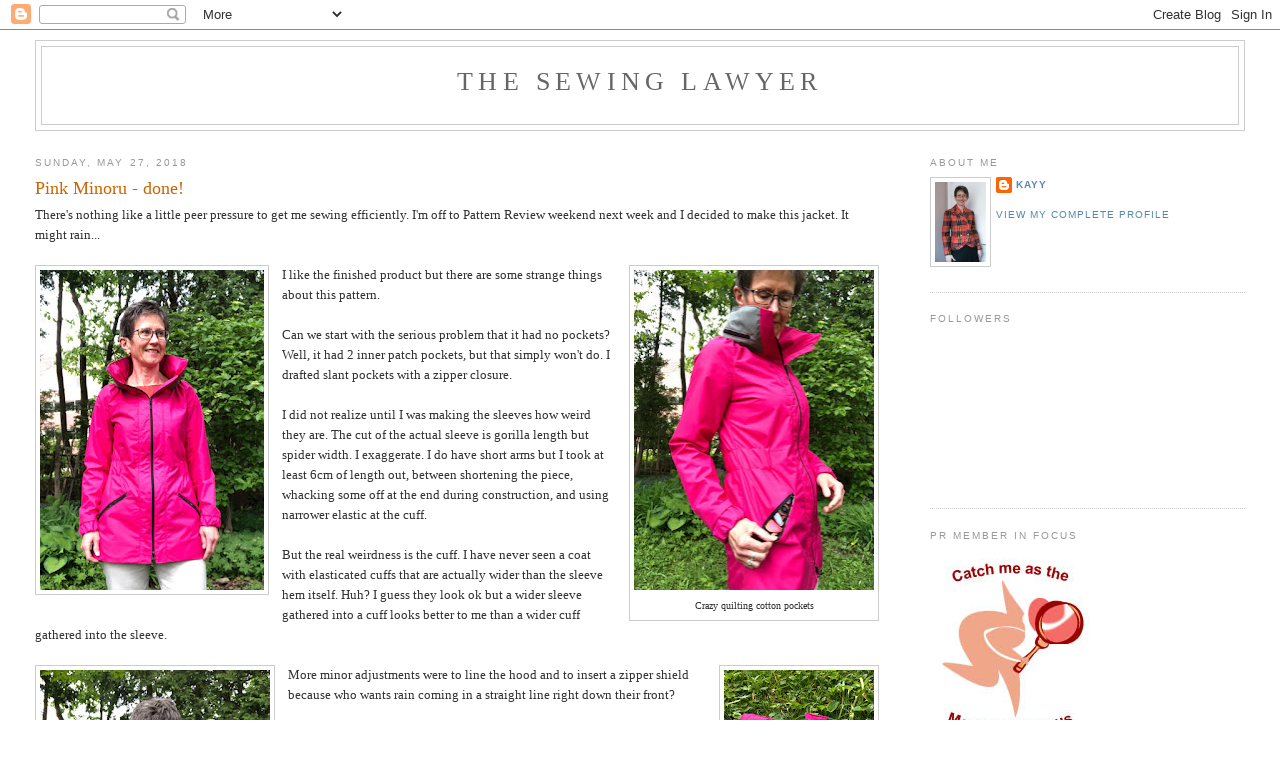

--- FILE ---
content_type: text/html; charset=UTF-8
request_url: https://kaythesewinglawyer.blogspot.com/2018/05/pink-minoru-done.html
body_size: 17323
content:
<!DOCTYPE html>
<html dir='ltr'>
<head>
<link href='https://www.blogger.com/static/v1/widgets/2944754296-widget_css_bundle.css' rel='stylesheet' type='text/css'/>
<meta content='text/html; charset=UTF-8' http-equiv='Content-Type'/>
<meta content='blogger' name='generator'/>
<link href='https://kaythesewinglawyer.blogspot.com/favicon.ico' rel='icon' type='image/x-icon'/>
<link href='http://kaythesewinglawyer.blogspot.com/2018/05/pink-minoru-done.html' rel='canonical'/>
<link rel="alternate" type="application/atom+xml" title="The Sewing Lawyer - Atom" href="https://kaythesewinglawyer.blogspot.com/feeds/posts/default" />
<link rel="alternate" type="application/rss+xml" title="The Sewing Lawyer - RSS" href="https://kaythesewinglawyer.blogspot.com/feeds/posts/default?alt=rss" />
<link rel="service.post" type="application/atom+xml" title="The Sewing Lawyer - Atom" href="https://www.blogger.com/feeds/5140515590936881334/posts/default" />

<link rel="alternate" type="application/atom+xml" title="The Sewing Lawyer - Atom" href="https://kaythesewinglawyer.blogspot.com/feeds/4026518007034154189/comments/default" />
<!--Can't find substitution for tag [blog.ieCssRetrofitLinks]-->
<link href='https://blogger.googleusercontent.com/img/b/R29vZ2xl/AVvXsEhVqDSTI30UIlQF4E67hVBoXOLpJ5pmOiaJiZB49JzQYePTfAJRo94aNLHfph5D_Ff2h0NpgB8LTjJRMCS4F6pgEv61CYqvCtpgDBsYms2JQ-Ysy4TzOYgHGUm29VbAJJTjuemJaxXRJFQ/s320/20180527_190716666_iOS.jpg' rel='image_src'/>
<meta content='http://kaythesewinglawyer.blogspot.com/2018/05/pink-minoru-done.html' property='og:url'/>
<meta content='Pink Minoru - done!' property='og:title'/>
<meta content='There&#39;s nothing like a little peer pressure to get me sewing efficiently. I&#39;m off to Pattern Review weekend next week and I decided to make ...' property='og:description'/>
<meta content='https://blogger.googleusercontent.com/img/b/R29vZ2xl/AVvXsEhVqDSTI30UIlQF4E67hVBoXOLpJ5pmOiaJiZB49JzQYePTfAJRo94aNLHfph5D_Ff2h0NpgB8LTjJRMCS4F6pgEv61CYqvCtpgDBsYms2JQ-Ysy4TzOYgHGUm29VbAJJTjuemJaxXRJFQ/w1200-h630-p-k-no-nu/20180527_190716666_iOS.jpg' property='og:image'/>
<title>The Sewing Lawyer: Pink Minoru - done!</title>
<style id='page-skin-1' type='text/css'><!--
/*
-----------------------------------------------
Blogger Template Style
Name:     Minima Stretch
Date:     26 Feb 2004
----------------------------------------------- */
/* Use this with templates/template-twocol.html */
body {
background:#ffffff;
margin:0;
color:#333333;
font:x-small Georgia Serif;
font-size/* */:/**/small;
font-size: /**/small;
text-align: center;
}
a:link {
color:#5588aa;
text-decoration:none;
}
a:visited {
color:#999999;
text-decoration:none;
}
a:hover {
color:#cc6600;
text-decoration:underline;
}
a img {
border-width:0;
}
/* Header
-----------------------------------------------
*/
#header-wrapper {
margin:0 2% 10px;
border:1px solid #cccccc;
}
#header {
margin: 5px;
border: 1px solid #cccccc;
text-align: center;
color:#666666;
}
#header-inner {
background-position: center;
margin-left: auto;
margin-right: auto;
}
#header h1 {
margin:5px 5px 0;
padding:15px 20px .25em;
line-height:1.2em;
text-transform:uppercase;
letter-spacing:.2em;
font: normal normal 200% Georgia, Serif;
}
#header a {
color:#666666;
text-decoration:none;
}
#header a:hover {
color:#666666;
}
#header .description {
margin:0 5px 5px;
padding:0 20px 15px;
text-transform:uppercase;
letter-spacing:.2em;
line-height: 1.4em;
font: normal normal 78% 'Trebuchet MS', Trebuchet, Arial, Verdana, Sans-serif;
color: #999999;
}
#header img {
margin-left: auto;
margin-right: auto;
}
/* Outer-Wrapper
----------------------------------------------- */
#outer-wrapper {
margin:0;
padding:10px;
text-align:left;
font: normal normal 100% Georgia, Serif;
}
#main-wrapper {
margin-left: 2%;
width: 67%;
float: left;
display: inline;       /* fix for doubling margin in IE */
word-wrap: break-word; /* fix for long text breaking sidebar float in IE */
overflow: hidden;      /* fix for long non-text content breaking IE sidebar float */
}
#sidebar-wrapper {
margin-right: 2%;
width: 25%;
float: right;
display: inline;       /* fix for doubling margin in IE */
word-wrap: break-word; /* fix for long text breaking sidebar float in IE */
overflow: hidden;      /* fix for long non-text content breaking IE sidebar float */
}
/* Headings
----------------------------------------------- */
h2 {
margin:1.5em 0 .75em;
font:normal normal 78% 'Trebuchet MS',Trebuchet,Arial,Verdana,Sans-serif;
line-height: 1.4em;
text-transform:uppercase;
letter-spacing:.2em;
color:#999999;
}
/* Posts
-----------------------------------------------
*/
h2.date-header {
margin:1.5em 0 .5em;
}
.post {
margin:.5em 0 1.5em;
border-bottom:1px dotted #cccccc;
padding-bottom:1.5em;
}
.post h3 {
margin:.25em 0 0;
padding:0 0 4px;
font-size:140%;
font-weight:normal;
line-height:1.4em;
color:#cc6600;
}
.post h3 a, .post h3 a:visited, .post h3 strong {
display:block;
text-decoration:none;
color:#cc6600;
font-weight:normal;
}
.post h3 strong, .post h3 a:hover {
color:#333333;
}
.post-body {
margin:0 0 .75em;
line-height:1.6em;
}
.post-body blockquote {
line-height:1.3em;
}
.post-footer {
margin: .75em 0;
color:#999999;
text-transform:uppercase;
letter-spacing:.1em;
font: normal normal 78% 'Trebuchet MS', Trebuchet, Arial, Verdana, Sans-serif;
line-height: 1.4em;
}
.comment-link {
margin-left:.6em;
}
.post img, table.tr-caption-container {
padding:4px;
border:1px solid #cccccc;
}
.tr-caption-container img {
border: none;
padding: 0;
}
.post blockquote {
margin:1em 20px;
}
.post blockquote p {
margin:.75em 0;
}
/* Comments
----------------------------------------------- */
#comments h4 {
margin:1em 0;
font-weight: bold;
line-height: 1.4em;
text-transform:uppercase;
letter-spacing:.2em;
color: #999999;
}
#comments-block {
margin:1em 0 1.5em;
line-height:1.6em;
}
#comments-block .comment-author {
margin:.5em 0;
}
#comments-block .comment-body {
margin:.25em 0 0;
}
#comments-block .comment-footer {
margin:-.25em 0 2em;
line-height: 1.4em;
text-transform:uppercase;
letter-spacing:.1em;
}
#comments-block .comment-body p {
margin:0 0 .75em;
}
.deleted-comment {
font-style:italic;
color:gray;
}
.feed-links {
clear: both;
line-height: 2.5em;
}
#blog-pager-newer-link {
float: left;
}
#blog-pager-older-link {
float: right;
}
#blog-pager {
text-align: center;
}
/* Sidebar Content
----------------------------------------------- */
.sidebar {
color: #666666;
line-height: 1.5em;
}
.sidebar ul {
list-style:none;
margin:0 0 0;
padding:0 0 0;
}
.sidebar li {
margin:0;
padding-top:0;
padding-right:0;
padding-bottom:.25em;
padding-left:15px;
text-indent:-15px;
line-height:1.5em;
}
.sidebar .widget, .main .widget {
border-bottom:1px dotted #cccccc;
margin:0 0 1.5em;
padding:0 0 1.5em;
}
.main .Blog {
border-bottom-width: 0;
}
/* Profile
----------------------------------------------- */
.profile-img {
float: left;
margin-top: 0;
margin-right: 5px;
margin-bottom: 5px;
margin-left: 0;
padding: 4px;
border: 1px solid #cccccc;
}
.profile-data {
margin:0;
text-transform:uppercase;
letter-spacing:.1em;
font: normal normal 78% 'Trebuchet MS', Trebuchet, Arial, Verdana, Sans-serif;
color: #999999;
font-weight: bold;
line-height: 1.6em;
}
.profile-datablock {
margin:.5em 0 .5em;
}
.profile-textblock {
margin: 0.5em 0;
line-height: 1.6em;
}
.profile-link {
font: normal normal 78% 'Trebuchet MS', Trebuchet, Arial, Verdana, Sans-serif;
text-transform: uppercase;
letter-spacing: .1em;
}
/* Footer
----------------------------------------------- */
#footer {
width:660px;
clear:both;
margin:0 auto;
padding-top:15px;
line-height: 1.6em;
text-transform:uppercase;
letter-spacing:.1em;
text-align: center;
}

--></style>
<link href='https://www.blogger.com/dyn-css/authorization.css?targetBlogID=5140515590936881334&amp;zx=d901c6d6-50d5-4b1b-b4d1-62d0fa9c5d3d' media='none' onload='if(media!=&#39;all&#39;)media=&#39;all&#39;' rel='stylesheet'/><noscript><link href='https://www.blogger.com/dyn-css/authorization.css?targetBlogID=5140515590936881334&amp;zx=d901c6d6-50d5-4b1b-b4d1-62d0fa9c5d3d' rel='stylesheet'/></noscript>
<meta name='google-adsense-platform-account' content='ca-host-pub-1556223355139109'/>
<meta name='google-adsense-platform-domain' content='blogspot.com'/>

</head>
<body>
<div class='navbar section' id='navbar'><div class='widget Navbar' data-version='1' id='Navbar1'><script type="text/javascript">
    function setAttributeOnload(object, attribute, val) {
      if(window.addEventListener) {
        window.addEventListener('load',
          function(){ object[attribute] = val; }, false);
      } else {
        window.attachEvent('onload', function(){ object[attribute] = val; });
      }
    }
  </script>
<div id="navbar-iframe-container"></div>
<script type="text/javascript" src="https://apis.google.com/js/platform.js"></script>
<script type="text/javascript">
      gapi.load("gapi.iframes:gapi.iframes.style.bubble", function() {
        if (gapi.iframes && gapi.iframes.getContext) {
          gapi.iframes.getContext().openChild({
              url: 'https://www.blogger.com/navbar/5140515590936881334?po\x3d4026518007034154189\x26origin\x3dhttps://kaythesewinglawyer.blogspot.com',
              where: document.getElementById("navbar-iframe-container"),
              id: "navbar-iframe"
          });
        }
      });
    </script><script type="text/javascript">
(function() {
var script = document.createElement('script');
script.type = 'text/javascript';
script.src = '//pagead2.googlesyndication.com/pagead/js/google_top_exp.js';
var head = document.getElementsByTagName('head')[0];
if (head) {
head.appendChild(script);
}})();
</script>
</div></div>
<div id='outer-wrapper'><div id='wrap2'>
<!-- skip links for text browsers -->
<span id='skiplinks' style='display:none;'>
<a href='#main'>skip to main </a> |
      <a href='#sidebar'>skip to sidebar</a>
</span>
<div id='header-wrapper'>
<div class='header section' id='header'><div class='widget Header' data-version='1' id='Header1'>
<div id='header-inner'>
<div class='titlewrapper'>
<h1 class='title'>
<a href='https://kaythesewinglawyer.blogspot.com/'>
The Sewing Lawyer
</a>
</h1>
</div>
<div class='descriptionwrapper'>
<p class='description'><span>
</span></p>
</div>
</div>
</div></div>
</div>
<div id='content-wrapper'>
<div id='crosscol-wrapper' style='text-align:center'>
<div class='crosscol no-items section' id='crosscol'></div>
</div>
<div id='main-wrapper'>
<div class='main section' id='main'><div class='widget Blog' data-version='1' id='Blog1'>
<div class='blog-posts hfeed'>

          <div class="date-outer">
        
<h2 class='date-header'><span>Sunday, May 27, 2018</span></h2>

          <div class="date-posts">
        
<div class='post-outer'>
<div class='post hentry uncustomized-post-template' itemprop='blogPost' itemscope='itemscope' itemtype='http://schema.org/BlogPosting'>
<meta content='https://blogger.googleusercontent.com/img/b/R29vZ2xl/AVvXsEhVqDSTI30UIlQF4E67hVBoXOLpJ5pmOiaJiZB49JzQYePTfAJRo94aNLHfph5D_Ff2h0NpgB8LTjJRMCS4F6pgEv61CYqvCtpgDBsYms2JQ-Ysy4TzOYgHGUm29VbAJJTjuemJaxXRJFQ/s320/20180527_190716666_iOS.jpg' itemprop='image_url'/>
<meta content='5140515590936881334' itemprop='blogId'/>
<meta content='4026518007034154189' itemprop='postId'/>
<a name='4026518007034154189'></a>
<h3 class='post-title entry-title' itemprop='name'>
Pink Minoru - done!
</h3>
<div class='post-header'>
<div class='post-header-line-1'></div>
</div>
<div class='post-body entry-content' id='post-body-4026518007034154189' itemprop='description articleBody'>
There's nothing like a little peer pressure to get me sewing efficiently. I'm off to Pattern Review weekend next week and I decided to make this jacket. It might rain...<br />
<br />
<table cellpadding="0" cellspacing="0" class="tr-caption-container" style="float: right; margin-left: 1em; text-align: right;"><tbody>
<tr><td style="text-align: center;"><a href="https://blogger.googleusercontent.com/img/b/R29vZ2xl/AVvXsEhVqDSTI30UIlQF4E67hVBoXOLpJ5pmOiaJiZB49JzQYePTfAJRo94aNLHfph5D_Ff2h0NpgB8LTjJRMCS4F6pgEv61CYqvCtpgDBsYms2JQ-Ysy4TzOYgHGUm29VbAJJTjuemJaxXRJFQ/s1600/20180527_190716666_iOS.jpg" imageanchor="1" style="clear: right; margin-bottom: 1em; margin-left: auto; margin-right: auto;"><img border="0" height="320" src="https://blogger.googleusercontent.com/img/b/R29vZ2xl/AVvXsEhVqDSTI30UIlQF4E67hVBoXOLpJ5pmOiaJiZB49JzQYePTfAJRo94aNLHfph5D_Ff2h0NpgB8LTjJRMCS4F6pgEv61CYqvCtpgDBsYms2JQ-Ysy4TzOYgHGUm29VbAJJTjuemJaxXRJFQ/s320/20180527_190716666_iOS.jpg" width="240" /></a></td></tr>
<tr><td class="tr-caption" style="text-align: center;">Crazy quilting cotton pockets</td></tr>
</tbody></table>
<a href="https://blogger.googleusercontent.com/img/b/R29vZ2xl/AVvXsEhVGvA0QnoU2ehqzhWx7SsII-zBdeD_cQBEIeYfT7Iz-HK1-gnkvZICh3afYr70ytxMWDJgIsKDg6PL740ttrjkM4oDrEJ-sgA6x-rSpjAvBDBmVW6W1luCQkpzxrLXXANjAqnE0ssMh5E/s1600/20180527_190653783_iOS.jpg" imageanchor="1" style="clear: left; float: left; margin-bottom: 1em; margin-right: 1em;"><img border="0" height="320" src="https://blogger.googleusercontent.com/img/b/R29vZ2xl/AVvXsEhVGvA0QnoU2ehqzhWx7SsII-zBdeD_cQBEIeYfT7Iz-HK1-gnkvZICh3afYr70ytxMWDJgIsKDg6PL740ttrjkM4oDrEJ-sgA6x-rSpjAvBDBmVW6W1luCQkpzxrLXXANjAqnE0ssMh5E/s320/20180527_190653783_iOS.jpg" width="224" /></a>I like the finished product but there are some strange things about this pattern.<br />
<br />
Can we start with the serious problem that it had no pockets? Well, it had 2 inner patch pockets, but that simply won't do. I drafted slant pockets with a zipper closure.<br />
<br />
I did not realize until I was making the sleeves how weird they are. The cut of the actual sleeve is gorilla length but spider width. I exaggerate. I do have short arms but I took at least 6cm of length out, between shortening the piece, whacking some off at the end during construction, and using narrower elastic at the cuff.<br />
<br />
But the real weirdness is the cuff. I have never seen a coat with elasticated cuffs that are actually wider than the sleeve hem itself. Huh? I guess they look ok but a wider sleeve gathered into a cuff looks better to me than a wider cuff gathered into the sleeve.<br />
<br />
<table cellpadding="0" cellspacing="0" class="tr-caption-container" style="float: right; text-align: right;"><tbody>
<tr><td style="text-align: center;"><a href="https://blogger.googleusercontent.com/img/b/R29vZ2xl/AVvXsEh1tBc7P3nyeXrmbLiZbhcRK39ql1ziCJyM1XeLKNJvKEDX9KwsCMIH9ZRplg-cC3w-zmJMW9q6_L7yuTaSp6_HVZb9hG9Gf1N82u2FWp7lgs9RsIg1gfUCjMDXF2Dd2wqPyQ-ptphVNVw/s1600/20180527_191345047_iOS.jpg" imageanchor="1" style="clear: right; margin-bottom: 1em; margin-left: auto; margin-right: auto;"><img border="0" height="200" src="https://blogger.googleusercontent.com/img/b/R29vZ2xl/AVvXsEh1tBc7P3nyeXrmbLiZbhcRK39ql1ziCJyM1XeLKNJvKEDX9KwsCMIH9ZRplg-cC3w-zmJMW9q6_L7yuTaSp6_HVZb9hG9Gf1N82u2FWp7lgs9RsIg1gfUCjMDXF2Dd2wqPyQ-ptphVNVw/s200/20180527_191345047_iOS.jpg" width="150" /></a></td></tr>
<tr><td class="tr-caption" style="text-align: center;">Zipper shield</td></tr>
</tbody></table>
<a href="https://blogger.googleusercontent.com/img/b/R29vZ2xl/AVvXsEh2Lgw3OtgaRIqP5Fq9L-53GqyWp6gPV2PFCShvbHqwN6-zcBDn3-MrxCT3llL24NTyvSDqfXBFQniBNvucKFmFbbSw37pg8oUbd69wd0BiTbfXbVNe5JvNsAi6y3ylEQsiftsA7NmoaY0/s1600/20180527_190744971_iOS.jpg" imageanchor="1" style="clear: left; float: left; margin-bottom: 1em; margin-right: 1em;"><img border="0" height="320" src="https://blogger.googleusercontent.com/img/b/R29vZ2xl/AVvXsEh2Lgw3OtgaRIqP5Fq9L-53GqyWp6gPV2PFCShvbHqwN6-zcBDn3-MrxCT3llL24NTyvSDqfXBFQniBNvucKFmFbbSw37pg8oUbd69wd0BiTbfXbVNe5JvNsAi6y3ylEQsiftsA7NmoaY0/s320/20180527_190744971_iOS.jpg" width="230" /></a>More minor adjustments were to line the hood and to insert a zipper shield because who wants rain coming in a straight line right down their front?<br />
<br />
I made only one of the inner patch pockets, and sewed it slightly higher than designed (to be clear of the waist elastic).<br />
<br />
I used a longer length of elastic at the waist to make it less tight.<br />
<br />
<br />
The outer collar is a retro-reflective fabric. Nobody will miss me in this bright jacket, day or night!<br />
<a href="https://blogger.googleusercontent.com/img/b/R29vZ2xl/AVvXsEiKOxIPiFxWotNJZcRYMiIgSMRYBVeWaQJfdCR-0hIjsRdXtEKRwhEXT6UVqfuwFAkARkjT3XMEGwvC7nuqmyyNWa6MvESpcurkXXZ5YHy1d8fH1wJhQmuPUoOqWZv-fsuV4Lk2p2B4H64/s1600/20180527_191315639_iOS.jpg" imageanchor="1" style="clear: left; float: left; margin-bottom: 1em; margin-right: 1em;"><img border="0" height="235" src="https://blogger.googleusercontent.com/img/b/R29vZ2xl/AVvXsEiKOxIPiFxWotNJZcRYMiIgSMRYBVeWaQJfdCR-0hIjsRdXtEKRwhEXT6UVqfuwFAkARkjT3XMEGwvC7nuqmyyNWa6MvESpcurkXXZ5YHy1d8fH1wJhQmuPUoOqWZv-fsuV4Lk2p2B4H64/s320/20180527_191315639_iOS.jpg" width="320" /></a><br />
I think it's pretty.&nbsp;
<div style='clear: both;'></div>
</div>
<div class='post-footer'>
<div class='post-footer-line post-footer-line-1'>
<span class='post-author vcard'>
Posted by
<span class='fn' itemprop='author' itemscope='itemscope' itemtype='http://schema.org/Person'>
<meta content='https://www.blogger.com/profile/09965798068172494708' itemprop='url'/>
<a class='g-profile' href='https://www.blogger.com/profile/09965798068172494708' rel='author' title='author profile'>
<span itemprop='name'>KayY</span>
</a>
</span>
</span>
<span class='post-timestamp'>
at
<meta content='http://kaythesewinglawyer.blogspot.com/2018/05/pink-minoru-done.html' itemprop='url'/>
<a class='timestamp-link' href='https://kaythesewinglawyer.blogspot.com/2018/05/pink-minoru-done.html' rel='bookmark' title='permanent link'><abbr class='published' itemprop='datePublished' title='2018-05-27T16:09:00-04:00'>4:09&#8239;PM</abbr></a>
</span>
<span class='post-comment-link'>
</span>
<span class='post-icons'>
<span class='item-control blog-admin pid-1581841223'>
<a href='https://www.blogger.com/post-edit.g?blogID=5140515590936881334&postID=4026518007034154189&from=pencil' title='Edit Post'>
<img alt='' class='icon-action' height='18' src='https://resources.blogblog.com/img/icon18_edit_allbkg.gif' width='18'/>
</a>
</span>
</span>
<div class='post-share-buttons goog-inline-block'>
</div>
</div>
<div class='post-footer-line post-footer-line-2'>
<span class='post-labels'>
Labels:
<a href='https://kaythesewinglawyer.blogspot.com/search/label/Minoru%20Jacket' rel='tag'>Minoru Jacket</a>
</span>
</div>
<div class='post-footer-line post-footer-line-3'>
<span class='post-location'>
</span>
</div>
</div>
</div>
<div class='comments' id='comments'>
<a name='comments'></a>
<h4>15 comments:</h4>
<div class='comments-content'>
<script async='async' src='' type='text/javascript'></script>
<script type='text/javascript'>
    (function() {
      var items = null;
      var msgs = null;
      var config = {};

// <![CDATA[
      var cursor = null;
      if (items && items.length > 0) {
        cursor = parseInt(items[items.length - 1].timestamp) + 1;
      }

      var bodyFromEntry = function(entry) {
        var text = (entry &&
                    ((entry.content && entry.content.$t) ||
                     (entry.summary && entry.summary.$t))) ||
            '';
        if (entry && entry.gd$extendedProperty) {
          for (var k in entry.gd$extendedProperty) {
            if (entry.gd$extendedProperty[k].name == 'blogger.contentRemoved') {
              return '<span class="deleted-comment">' + text + '</span>';
            }
          }
        }
        return text;
      }

      var parse = function(data) {
        cursor = null;
        var comments = [];
        if (data && data.feed && data.feed.entry) {
          for (var i = 0, entry; entry = data.feed.entry[i]; i++) {
            var comment = {};
            // comment ID, parsed out of the original id format
            var id = /blog-(\d+).post-(\d+)/.exec(entry.id.$t);
            comment.id = id ? id[2] : null;
            comment.body = bodyFromEntry(entry);
            comment.timestamp = Date.parse(entry.published.$t) + '';
            if (entry.author && entry.author.constructor === Array) {
              var auth = entry.author[0];
              if (auth) {
                comment.author = {
                  name: (auth.name ? auth.name.$t : undefined),
                  profileUrl: (auth.uri ? auth.uri.$t : undefined),
                  avatarUrl: (auth.gd$image ? auth.gd$image.src : undefined)
                };
              }
            }
            if (entry.link) {
              if (entry.link[2]) {
                comment.link = comment.permalink = entry.link[2].href;
              }
              if (entry.link[3]) {
                var pid = /.*comments\/default\/(\d+)\?.*/.exec(entry.link[3].href);
                if (pid && pid[1]) {
                  comment.parentId = pid[1];
                }
              }
            }
            comment.deleteclass = 'item-control blog-admin';
            if (entry.gd$extendedProperty) {
              for (var k in entry.gd$extendedProperty) {
                if (entry.gd$extendedProperty[k].name == 'blogger.itemClass') {
                  comment.deleteclass += ' ' + entry.gd$extendedProperty[k].value;
                } else if (entry.gd$extendedProperty[k].name == 'blogger.displayTime') {
                  comment.displayTime = entry.gd$extendedProperty[k].value;
                }
              }
            }
            comments.push(comment);
          }
        }
        return comments;
      };

      var paginator = function(callback) {
        if (hasMore()) {
          var url = config.feed + '?alt=json&v=2&orderby=published&reverse=false&max-results=50';
          if (cursor) {
            url += '&published-min=' + new Date(cursor).toISOString();
          }
          window.bloggercomments = function(data) {
            var parsed = parse(data);
            cursor = parsed.length < 50 ? null
                : parseInt(parsed[parsed.length - 1].timestamp) + 1
            callback(parsed);
            window.bloggercomments = null;
          }
          url += '&callback=bloggercomments';
          var script = document.createElement('script');
          script.type = 'text/javascript';
          script.src = url;
          document.getElementsByTagName('head')[0].appendChild(script);
        }
      };
      var hasMore = function() {
        return !!cursor;
      };
      var getMeta = function(key, comment) {
        if ('iswriter' == key) {
          var matches = !!comment.author
              && comment.author.name == config.authorName
              && comment.author.profileUrl == config.authorUrl;
          return matches ? 'true' : '';
        } else if ('deletelink' == key) {
          return config.baseUri + '/comment/delete/'
               + config.blogId + '/' + comment.id;
        } else if ('deleteclass' == key) {
          return comment.deleteclass;
        }
        return '';
      };

      var replybox = null;
      var replyUrlParts = null;
      var replyParent = undefined;

      var onReply = function(commentId, domId) {
        if (replybox == null) {
          // lazily cache replybox, and adjust to suit this style:
          replybox = document.getElementById('comment-editor');
          if (replybox != null) {
            replybox.height = '250px';
            replybox.style.display = 'block';
            replyUrlParts = replybox.src.split('#');
          }
        }
        if (replybox && (commentId !== replyParent)) {
          replybox.src = '';
          document.getElementById(domId).insertBefore(replybox, null);
          replybox.src = replyUrlParts[0]
              + (commentId ? '&parentID=' + commentId : '')
              + '#' + replyUrlParts[1];
          replyParent = commentId;
        }
      };

      var hash = (window.location.hash || '#').substring(1);
      var startThread, targetComment;
      if (/^comment-form_/.test(hash)) {
        startThread = hash.substring('comment-form_'.length);
      } else if (/^c[0-9]+$/.test(hash)) {
        targetComment = hash.substring(1);
      }

      // Configure commenting API:
      var configJso = {
        'maxDepth': config.maxThreadDepth
      };
      var provider = {
        'id': config.postId,
        'data': items,
        'loadNext': paginator,
        'hasMore': hasMore,
        'getMeta': getMeta,
        'onReply': onReply,
        'rendered': true,
        'initComment': targetComment,
        'initReplyThread': startThread,
        'config': configJso,
        'messages': msgs
      };

      var render = function() {
        if (window.goog && window.goog.comments) {
          var holder = document.getElementById('comment-holder');
          window.goog.comments.render(holder, provider);
        }
      };

      // render now, or queue to render when library loads:
      if (window.goog && window.goog.comments) {
        render();
      } else {
        window.goog = window.goog || {};
        window.goog.comments = window.goog.comments || {};
        window.goog.comments.loadQueue = window.goog.comments.loadQueue || [];
        window.goog.comments.loadQueue.push(render);
      }
    })();
// ]]>
  </script>
<div id='comment-holder'>
<div class="comment-thread toplevel-thread"><ol id="top-ra"><li class="comment" id="c8958159340688736758"><div class="avatar-image-container"><img src="//www.blogger.com/img/blogger_logo_round_35.png" alt=""/></div><div class="comment-block"><div class="comment-header"><cite class="user"><a href="https://www.blogger.com/profile/07699932588900046494" rel="nofollow">annie</a></cite><span class="icon user "></span><span class="datetime secondary-text"><a rel="nofollow" href="https://kaythesewinglawyer.blogspot.com/2018/05/pink-minoru-done.html?showComment=1527452097102#c8958159340688736758">May 27, 2018 at 4:14&#8239;PM</a></span></div><p class="comment-content">very pretty!</p><span class="comment-actions secondary-text"><a class="comment-reply" target="_self" data-comment-id="8958159340688736758">Reply</a><span class="item-control blog-admin blog-admin pid-1416941873"><a target="_self" href="https://www.blogger.com/comment/delete/5140515590936881334/8958159340688736758">Delete</a></span></span></div><div class="comment-replies"><div id="c8958159340688736758-rt" class="comment-thread inline-thread hidden"><span class="thread-toggle thread-expanded"><span class="thread-arrow"></span><span class="thread-count"><a target="_self">Replies</a></span></span><ol id="c8958159340688736758-ra" class="thread-chrome thread-expanded"><div></div><div id="c8958159340688736758-continue" class="continue"><a class="comment-reply" target="_self" data-comment-id="8958159340688736758">Reply</a></div></ol></div></div><div class="comment-replybox-single" id="c8958159340688736758-ce"></div></li><li class="comment" id="c153781956076577921"><div class="avatar-image-container"><img src="//3.bp.blogspot.com/-TRyQisHEqJU/WigkdCp0ANI/AAAAAAAABd8/0sodLYKiWAEe7buhL-akBTW1qLmokUCPgCK4BGAYYCw/s35/Atelier%252BIrene%252BLogo.jpg" alt=""/></div><div class="comment-block"><div class="comment-header"><cite class="user"><a href="https://www.blogger.com/profile/13960310379822122045" rel="nofollow">Irene</a></cite><span class="icon user "></span><span class="datetime secondary-text"><a rel="nofollow" href="https://kaythesewinglawyer.blogspot.com/2018/05/pink-minoru-done.html?showComment=1527454920479#c153781956076577921">May 27, 2018 at 5:02&#8239;PM</a></span></div><p class="comment-content">Gorgeous colour!  (You&#39;ll never get lost in a crowd!)<br>I had the same issues with this pattern.  Tried it again, widening the sleeves and refashioning the sleeve hems completely. Still not really thrilled with the design.</p><span class="comment-actions secondary-text"><a class="comment-reply" target="_self" data-comment-id="153781956076577921">Reply</a><span class="item-control blog-admin blog-admin pid-499849752"><a target="_self" href="https://www.blogger.com/comment/delete/5140515590936881334/153781956076577921">Delete</a></span></span></div><div class="comment-replies"><div id="c153781956076577921-rt" class="comment-thread inline-thread hidden"><span class="thread-toggle thread-expanded"><span class="thread-arrow"></span><span class="thread-count"><a target="_self">Replies</a></span></span><ol id="c153781956076577921-ra" class="thread-chrome thread-expanded"><div></div><div id="c153781956076577921-continue" class="continue"><a class="comment-reply" target="_self" data-comment-id="153781956076577921">Reply</a></div></ol></div></div><div class="comment-replybox-single" id="c153781956076577921-ce"></div></li><li class="comment" id="c1486501122016686818"><div class="avatar-image-container"><img src="//blogger.googleusercontent.com/img/b/R29vZ2xl/AVvXsEiY6SGJVhBK_68TMszI1cuIKhL8CokYwSyKlv_YFzrnB518MhzNAKxmJEPbWjfUQd2wioL8XoQYEmmelg2JIBmjbINVEe6OSSf17yxxxkveZ9oZxuhJ_H_QKGxRpT-YacU/s45-c/karey-profile.jpg" alt=""/></div><div class="comment-block"><div class="comment-header"><cite class="user"><a href="https://www.blogger.com/profile/12013073315698648712" rel="nofollow">Karey</a></cite><span class="icon user "></span><span class="datetime secondary-text"><a rel="nofollow" href="https://kaythesewinglawyer.blogspot.com/2018/05/pink-minoru-done.html?showComment=1527457839945#c1486501122016686818">May 27, 2018 at 5:50&#8239;PM</a></span></div><p class="comment-content">I really like your version of this jacket, particularly colour and  front pockets. I haven&#39;t seen many jackets with fold-away hoods, my preference as I rarely wear the hood but it&#39;s nice to have if it rains unexpectedly and I&#39;m out without my umbrella and hat. You don&#39;t say how adding the lining to the hood affected ease and fit of folding it into its pocket. Regardless, the pear draft of this pattern means it is not for me. Grading from 14 bust to 10 waist to 4 hips is too extreme. I&#39;d like to hack a pattern to add the hidden hood though.</p><span class="comment-actions secondary-text"><a class="comment-reply" target="_self" data-comment-id="1486501122016686818">Reply</a><span class="item-control blog-admin blog-admin pid-1987730579"><a target="_self" href="https://www.blogger.com/comment/delete/5140515590936881334/1486501122016686818">Delete</a></span></span></div><div class="comment-replies"><div id="c1486501122016686818-rt" class="comment-thread inline-thread"><span class="thread-toggle thread-expanded"><span class="thread-arrow"></span><span class="thread-count"><a target="_self">Replies</a></span></span><ol id="c1486501122016686818-ra" class="thread-chrome thread-expanded"><div><li class="comment" id="c2048846201752322468"><div class="avatar-image-container"><img src="//blogger.googleusercontent.com/img/b/R29vZ2xl/AVvXsEigNhvLoJQs1h4jFYVlRoYxSt0310c2JY8XBqDyOKWw-RTbxZaAymAJSahO0X88_o5lYN7Sae5qVzdlqImEHBoS_ONHVPkVrCrppD-EzaKcXxl_avyyC5TUaUv7nEssAYk/s45-c/TIM10151.JPG" alt=""/></div><div class="comment-block"><div class="comment-header"><cite class="user"><a href="https://www.blogger.com/profile/09965798068172494708" rel="nofollow">KayY</a></cite><span class="icon user blog-author"></span><span class="datetime secondary-text"><a rel="nofollow" href="https://kaythesewinglawyer.blogspot.com/2018/05/pink-minoru-done.html?showComment=1527472662537#c2048846201752322468">May 27, 2018 at 9:57&#8239;PM</a></span></div><p class="comment-content">The lined hood is a bit more bulky but easy to stow inside the collar. </p><span class="comment-actions secondary-text"><span class="item-control blog-admin blog-admin pid-1581841223"><a target="_self" href="https://www.blogger.com/comment/delete/5140515590936881334/2048846201752322468">Delete</a></span></span></div><div class="comment-replies"><div id="c2048846201752322468-rt" class="comment-thread inline-thread hidden"><span class="thread-toggle thread-expanded"><span class="thread-arrow"></span><span class="thread-count"><a target="_self">Replies</a></span></span><ol id="c2048846201752322468-ra" class="thread-chrome thread-expanded"><div></div><div id="c2048846201752322468-continue" class="continue"><a class="comment-reply" target="_self" data-comment-id="2048846201752322468">Reply</a></div></ol></div></div><div class="comment-replybox-single" id="c2048846201752322468-ce"></div></li></div><div id="c1486501122016686818-continue" class="continue"><a class="comment-reply" target="_self" data-comment-id="1486501122016686818">Reply</a></div></ol></div></div><div class="comment-replybox-single" id="c1486501122016686818-ce"></div></li><li class="comment" id="c371211008007235520"><div class="avatar-image-container"><img src="//resources.blogblog.com/img/blank.gif" alt=""/></div><div class="comment-block"><div class="comment-header"><cite class="user"><a href="http://www.twoontwooff.blogspot.com" rel="nofollow">Dawn</a></cite><span class="icon user "></span><span class="datetime secondary-text"><a rel="nofollow" href="https://kaythesewinglawyer.blogspot.com/2018/05/pink-minoru-done.html?showComment=1527474430039#c371211008007235520">May 27, 2018 at 10:27&#8239;PM</a></span></div><p class="comment-content">Oooooh, I love this! I love, love, love that color!</p><span class="comment-actions secondary-text"><a class="comment-reply" target="_self" data-comment-id="371211008007235520">Reply</a><span class="item-control blog-admin blog-admin pid-191780910"><a target="_self" href="https://www.blogger.com/comment/delete/5140515590936881334/371211008007235520">Delete</a></span></span></div><div class="comment-replies"><div id="c371211008007235520-rt" class="comment-thread inline-thread hidden"><span class="thread-toggle thread-expanded"><span class="thread-arrow"></span><span class="thread-count"><a target="_self">Replies</a></span></span><ol id="c371211008007235520-ra" class="thread-chrome thread-expanded"><div></div><div id="c371211008007235520-continue" class="continue"><a class="comment-reply" target="_self" data-comment-id="371211008007235520">Reply</a></div></ol></div></div><div class="comment-replybox-single" id="c371211008007235520-ce"></div></li><li class="comment" id="c2995711365701811295"><div class="avatar-image-container"><img src="//blogger.googleusercontent.com/img/b/R29vZ2xl/AVvXsEglmXXJbL4X02eP7mZvI7dyJO79xf0JmPOyqXaQuQ7lY59FsBXaZ8gLcoel1EELjVp8-DnH7zEQi1QloiKZe8XqTe808lRjzUDjsgUT0PTSEbdVlsnAF9L-SCgQul1gGQ/s45-c/IMG_1503.JPG" alt=""/></div><div class="comment-block"><div class="comment-header"><cite class="user"><a href="https://www.blogger.com/profile/13734897164752339855" rel="nofollow">Anne-Marie</a></cite><span class="icon user "></span><span class="datetime secondary-text"><a rel="nofollow" href="https://kaythesewinglawyer.blogspot.com/2018/05/pink-minoru-done.html?showComment=1527506815336#c2995711365701811295">May 28, 2018 at 7:26&#8239;AM</a></span></div><p class="comment-content">You are amazingly tale tes. This is a super jack et. Woaw!</p><span class="comment-actions secondary-text"><a class="comment-reply" target="_self" data-comment-id="2995711365701811295">Reply</a><span class="item-control blog-admin blog-admin pid-1239575399"><a target="_self" href="https://www.blogger.com/comment/delete/5140515590936881334/2995711365701811295">Delete</a></span></span></div><div class="comment-replies"><div id="c2995711365701811295-rt" class="comment-thread inline-thread hidden"><span class="thread-toggle thread-expanded"><span class="thread-arrow"></span><span class="thread-count"><a target="_self">Replies</a></span></span><ol id="c2995711365701811295-ra" class="thread-chrome thread-expanded"><div></div><div id="c2995711365701811295-continue" class="continue"><a class="comment-reply" target="_self" data-comment-id="2995711365701811295">Reply</a></div></ol></div></div><div class="comment-replybox-single" id="c2995711365701811295-ce"></div></li><li class="comment" id="c1848258665938152676"><div class="avatar-image-container"><img src="//www.blogger.com/img/blogger_logo_round_35.png" alt=""/></div><div class="comment-block"><div class="comment-header"><cite class="user"><a href="https://www.blogger.com/profile/02712908911419286904" rel="nofollow">Kathy</a></cite><span class="icon user "></span><span class="datetime secondary-text"><a rel="nofollow" href="https://kaythesewinglawyer.blogspot.com/2018/05/pink-minoru-done.html?showComment=1527518155378#c1848258665938152676">May 28, 2018 at 10:35&#8239;AM</a></span></div><p class="comment-content">Beautiful!  What fabric did you use?</p><span class="comment-actions secondary-text"><a class="comment-reply" target="_self" data-comment-id="1848258665938152676">Reply</a><span class="item-control blog-admin blog-admin pid-1400430709"><a target="_self" href="https://www.blogger.com/comment/delete/5140515590936881334/1848258665938152676">Delete</a></span></span></div><div class="comment-replies"><div id="c1848258665938152676-rt" class="comment-thread inline-thread"><span class="thread-toggle thread-expanded"><span class="thread-arrow"></span><span class="thread-count"><a target="_self">Replies</a></span></span><ol id="c1848258665938152676-ra" class="thread-chrome thread-expanded"><div><li class="comment" id="c1123273218952578308"><div class="avatar-image-container"><img src="//blogger.googleusercontent.com/img/b/R29vZ2xl/AVvXsEigNhvLoJQs1h4jFYVlRoYxSt0310c2JY8XBqDyOKWw-RTbxZaAymAJSahO0X88_o5lYN7Sae5qVzdlqImEHBoS_ONHVPkVrCrppD-EzaKcXxl_avyyC5TUaUv7nEssAYk/s45-c/TIM10151.JPG" alt=""/></div><div class="comment-block"><div class="comment-header"><cite class="user"><a href="https://www.blogger.com/profile/09965798068172494708" rel="nofollow">KayY</a></cite><span class="icon user blog-author"></span><span class="datetime secondary-text"><a rel="nofollow" href="https://kaythesewinglawyer.blogspot.com/2018/05/pink-minoru-done.html?showComment=1528312575616#c1123273218952578308">June 6, 2018 at 3:16&#8239;PM</a></span></div><p class="comment-content">It is a coated nylon of unknown specification. I got it at a Fabric Flea Market.</p><span class="comment-actions secondary-text"><span class="item-control blog-admin blog-admin pid-1581841223"><a target="_self" href="https://www.blogger.com/comment/delete/5140515590936881334/1123273218952578308">Delete</a></span></span></div><div class="comment-replies"><div id="c1123273218952578308-rt" class="comment-thread inline-thread hidden"><span class="thread-toggle thread-expanded"><span class="thread-arrow"></span><span class="thread-count"><a target="_self">Replies</a></span></span><ol id="c1123273218952578308-ra" class="thread-chrome thread-expanded"><div></div><div id="c1123273218952578308-continue" class="continue"><a class="comment-reply" target="_self" data-comment-id="1123273218952578308">Reply</a></div></ol></div></div><div class="comment-replybox-single" id="c1123273218952578308-ce"></div></li></div><div id="c1848258665938152676-continue" class="continue"><a class="comment-reply" target="_self" data-comment-id="1848258665938152676">Reply</a></div></ol></div></div><div class="comment-replybox-single" id="c1848258665938152676-ce"></div></li><li class="comment" id="c6274501700242904641"><div class="avatar-image-container"><img src="//blogger.googleusercontent.com/img/b/R29vZ2xl/AVvXsEhV9Q5Z5BsV-Ggos8iUFyyStO78p6yFkhkdr17YCiJx_I2PsEM17DXNlbvFlE3IjJvfZP8a2Na4Zl_xwFEYXmcOXX3WemnEwW_sh3dfVepujCJe7wgWiwlYYx7XR1aT/s45-c/Avatar.jpg" alt=""/></div><div class="comment-block"><div class="comment-header"><cite class="user"><a href="https://www.blogger.com/profile/02823462969950141823" rel="nofollow">Virginie</a></cite><span class="icon user "></span><span class="datetime secondary-text"><a rel="nofollow" href="https://kaythesewinglawyer.blogspot.com/2018/05/pink-minoru-done.html?showComment=1527523639344#c6274501700242904641">May 28, 2018 at 12:07&#8239;PM</a></span></div><p class="comment-content">Great coat and beautiful construction! Thanks for pointing out the odd details about the pattern, I&#39;ll keep that in mind if I ever sew that coat!</p><span class="comment-actions secondary-text"><a class="comment-reply" target="_self" data-comment-id="6274501700242904641">Reply</a><span class="item-control blog-admin blog-admin pid-1445434421"><a target="_self" href="https://www.blogger.com/comment/delete/5140515590936881334/6274501700242904641">Delete</a></span></span></div><div class="comment-replies"><div id="c6274501700242904641-rt" class="comment-thread inline-thread hidden"><span class="thread-toggle thread-expanded"><span class="thread-arrow"></span><span class="thread-count"><a target="_self">Replies</a></span></span><ol id="c6274501700242904641-ra" class="thread-chrome thread-expanded"><div></div><div id="c6274501700242904641-continue" class="continue"><a class="comment-reply" target="_self" data-comment-id="6274501700242904641">Reply</a></div></ol></div></div><div class="comment-replybox-single" id="c6274501700242904641-ce"></div></li><li class="comment" id="c2910692711917814909"><div class="avatar-image-container"><img src="//2.bp.blogspot.com/-LZBrWrW8RNI/ZaVeK5CLa1I/AAAAAAAAUo8/-audlrsy-0kUDl1m4tS6gklb8GG-v36-QCK4BGAYYCw/s35/DSC_0448.JPG" alt=""/></div><div class="comment-block"><div class="comment-header"><cite class="user"><a href="https://www.blogger.com/profile/03672695141031447916" rel="nofollow">Bunny</a></cite><span class="icon user "></span><span class="datetime secondary-text"><a rel="nofollow" href="https://kaythesewinglawyer.blogspot.com/2018/05/pink-minoru-done.html?showComment=1527527311169#c2910692711917814909">May 28, 2018 at 1:08&#8239;PM</a></span></div><p class="comment-content">Great job, custom and so professionally sewn. </p><span class="comment-actions secondary-text"><a class="comment-reply" target="_self" data-comment-id="2910692711917814909">Reply</a><span class="item-control blog-admin blog-admin pid-155920366"><a target="_self" href="https://www.blogger.com/comment/delete/5140515590936881334/2910692711917814909">Delete</a></span></span></div><div class="comment-replies"><div id="c2910692711917814909-rt" class="comment-thread inline-thread hidden"><span class="thread-toggle thread-expanded"><span class="thread-arrow"></span><span class="thread-count"><a target="_self">Replies</a></span></span><ol id="c2910692711917814909-ra" class="thread-chrome thread-expanded"><div></div><div id="c2910692711917814909-continue" class="continue"><a class="comment-reply" target="_self" data-comment-id="2910692711917814909">Reply</a></div></ol></div></div><div class="comment-replybox-single" id="c2910692711917814909-ce"></div></li><li class="comment" id="c1931395229570482379"><div class="avatar-image-container"><img src="//blogger.googleusercontent.com/img/b/R29vZ2xl/AVvXsEjMfqYER6kuWRd1mZ6M3TMYRbDS5iwaj2SfYRuFsCWADtw2h15R6Uerou8MkzIoulCPILdPXfTgt_K9IoL0rB0Id61btE_nyyUQBBd5f72tZjiODEjj4ExnhIWTa5AStw/s45-c/FD01C28D-DC5A-44DC-964F-82E97941EF96.jpeg" alt=""/></div><div class="comment-block"><div class="comment-header"><cite class="user"><a href="https://www.blogger.com/profile/04687503853838975877" rel="nofollow">KS_Sews (Dressmakingbacles)</a></cite><span class="icon user "></span><span class="datetime secondary-text"><a rel="nofollow" href="https://kaythesewinglawyer.blogspot.com/2018/05/pink-minoru-done.html?showComment=1527533184398#c1931395229570482379">May 28, 2018 at 2:46&#8239;PM</a></span></div><p class="comment-content">This really is an excellent pattern and you have an excellent jacket! It looks amazing.</p><span class="comment-actions secondary-text"><a class="comment-reply" target="_self" data-comment-id="1931395229570482379">Reply</a><span class="item-control blog-admin blog-admin pid-31983106"><a target="_self" href="https://www.blogger.com/comment/delete/5140515590936881334/1931395229570482379">Delete</a></span></span></div><div class="comment-replies"><div id="c1931395229570482379-rt" class="comment-thread inline-thread hidden"><span class="thread-toggle thread-expanded"><span class="thread-arrow"></span><span class="thread-count"><a target="_self">Replies</a></span></span><ol id="c1931395229570482379-ra" class="thread-chrome thread-expanded"><div></div><div id="c1931395229570482379-continue" class="continue"><a class="comment-reply" target="_self" data-comment-id="1931395229570482379">Reply</a></div></ol></div></div><div class="comment-replybox-single" id="c1931395229570482379-ce"></div></li><li class="comment" id="c6081751323229746078"><div class="avatar-image-container"><img src="//blogger.googleusercontent.com/img/b/R29vZ2xl/AVvXsEhbT3fbDeD7eW782hUy5HpOGDyOI61Z3Rh8-pViPTBomzSKffhCBSlk5lvchXpPWzhIJ4m4FYvQlcnoICuikgowXBV-UfuJDIX2DcI9xg3KZdj9nV6dDo7q_6lx54jjVTI/s45-c/nancy+portriat.jpg" alt=""/></div><div class="comment-block"><div class="comment-header"><cite class="user"><a href="https://www.blogger.com/profile/02235347323004026695" rel="nofollow">Nancy K</a></cite><span class="icon user "></span><span class="datetime secondary-text"><a rel="nofollow" href="https://kaythesewinglawyer.blogspot.com/2018/05/pink-minoru-done.html?showComment=1527546854702#c6081751323229746078">May 28, 2018 at 6:34&#8239;PM</a></span></div><p class="comment-content">It&#39;s perfect for a rain jacket.  Good to know about the issues with the pattern. No outside pockets?  Hmm.  </p><span class="comment-actions secondary-text"><a class="comment-reply" target="_self" data-comment-id="6081751323229746078">Reply</a><span class="item-control blog-admin blog-admin pid-584668507"><a target="_self" href="https://www.blogger.com/comment/delete/5140515590936881334/6081751323229746078">Delete</a></span></span></div><div class="comment-replies"><div id="c6081751323229746078-rt" class="comment-thread inline-thread hidden"><span class="thread-toggle thread-expanded"><span class="thread-arrow"></span><span class="thread-count"><a target="_self">Replies</a></span></span><ol id="c6081751323229746078-ra" class="thread-chrome thread-expanded"><div></div><div id="c6081751323229746078-continue" class="continue"><a class="comment-reply" target="_self" data-comment-id="6081751323229746078">Reply</a></div></ol></div></div><div class="comment-replybox-single" id="c6081751323229746078-ce"></div></li><li class="comment" id="c8406976359062984174"><div class="avatar-image-container"><img src="//www.blogger.com/img/blogger_logo_round_35.png" alt=""/></div><div class="comment-block"><div class="comment-header"><cite class="user"><a href="https://www.blogger.com/profile/11003537173366037602" rel="nofollow">Vancouver Barbara</a></cite><span class="icon user "></span><span class="datetime secondary-text"><a rel="nofollow" href="https://kaythesewinglawyer.blogspot.com/2018/05/pink-minoru-done.html?showComment=1527599923526#c8406976359062984174">May 29, 2018 at 9:18&#8239;AM</a></span></div><p class="comment-content">You did a beautiful job. Smashing. The colour is beautiful. And it suits you. Where did you get the reflective fabric?</p><span class="comment-actions secondary-text"><a class="comment-reply" target="_self" data-comment-id="8406976359062984174">Reply</a><span class="item-control blog-admin blog-admin pid-673897901"><a target="_self" href="https://www.blogger.com/comment/delete/5140515590936881334/8406976359062984174">Delete</a></span></span></div><div class="comment-replies"><div id="c8406976359062984174-rt" class="comment-thread inline-thread"><span class="thread-toggle thread-expanded"><span class="thread-arrow"></span><span class="thread-count"><a target="_self">Replies</a></span></span><ol id="c8406976359062984174-ra" class="thread-chrome thread-expanded"><div><li class="comment" id="c3296751208570827449"><div class="avatar-image-container"><img src="//blogger.googleusercontent.com/img/b/R29vZ2xl/AVvXsEigNhvLoJQs1h4jFYVlRoYxSt0310c2JY8XBqDyOKWw-RTbxZaAymAJSahO0X88_o5lYN7Sae5qVzdlqImEHBoS_ONHVPkVrCrppD-EzaKcXxl_avyyC5TUaUv7nEssAYk/s45-c/TIM10151.JPG" alt=""/></div><div class="comment-block"><div class="comment-header"><cite class="user"><a href="https://www.blogger.com/profile/09965798068172494708" rel="nofollow">KayY</a></cite><span class="icon user blog-author"></span><span class="datetime secondary-text"><a rel="nofollow" href="https://kaythesewinglawyer.blogspot.com/2018/05/pink-minoru-done.html?showComment=1528312608466#c3296751208570827449">June 6, 2018 at 3:16&#8239;PM</a></span></div><p class="comment-content">Fabricland remnant, many, many years ago.</p><span class="comment-actions secondary-text"><span class="item-control blog-admin blog-admin pid-1581841223"><a target="_self" href="https://www.blogger.com/comment/delete/5140515590936881334/3296751208570827449">Delete</a></span></span></div><div class="comment-replies"><div id="c3296751208570827449-rt" class="comment-thread inline-thread hidden"><span class="thread-toggle thread-expanded"><span class="thread-arrow"></span><span class="thread-count"><a target="_self">Replies</a></span></span><ol id="c3296751208570827449-ra" class="thread-chrome thread-expanded"><div></div><div id="c3296751208570827449-continue" class="continue"><a class="comment-reply" target="_self" data-comment-id="3296751208570827449">Reply</a></div></ol></div></div><div class="comment-replybox-single" id="c3296751208570827449-ce"></div></li></div><div id="c8406976359062984174-continue" class="continue"><a class="comment-reply" target="_self" data-comment-id="8406976359062984174">Reply</a></div></ol></div></div><div class="comment-replybox-single" id="c8406976359062984174-ce"></div></li><li class="comment" id="c2236546602353033602"><div class="avatar-image-container"><img src="//resources.blogblog.com/img/blank.gif" alt=""/></div><div class="comment-block"><div class="comment-header"><cite class="user"><a href="https://www.ravelry.com/projects/SKP" rel="nofollow">SKP</a></cite><span class="icon user "></span><span class="datetime secondary-text"><a rel="nofollow" href="https://kaythesewinglawyer.blogspot.com/2018/05/pink-minoru-done.html?showComment=1527782417135#c2236546602353033602">May 31, 2018 at 12:00&#8239;PM</a></span></div><p class="comment-content">So pretty, and so visible! I like your mods. Incidentally the Minoru sleeves and cuff worked great for me. The extra length was good for biking, and the extra width in the cuff seemed to allow my hands more freedom of movement. I do have long arms though, and usually have to lengthen sleeves by 3cm or so.</p><span class="comment-actions secondary-text"><a class="comment-reply" target="_self" data-comment-id="2236546602353033602">Reply</a><span class="item-control blog-admin blog-admin pid-191780910"><a target="_self" href="https://www.blogger.com/comment/delete/5140515590936881334/2236546602353033602">Delete</a></span></span></div><div class="comment-replies"><div id="c2236546602353033602-rt" class="comment-thread inline-thread hidden"><span class="thread-toggle thread-expanded"><span class="thread-arrow"></span><span class="thread-count"><a target="_self">Replies</a></span></span><ol id="c2236546602353033602-ra" class="thread-chrome thread-expanded"><div></div><div id="c2236546602353033602-continue" class="continue"><a class="comment-reply" target="_self" data-comment-id="2236546602353033602">Reply</a></div></ol></div></div><div class="comment-replybox-single" id="c2236546602353033602-ce"></div></li></ol><div id="top-continue" class="continue"><a class="comment-reply" target="_self">Add comment</a></div><div class="comment-replybox-thread" id="top-ce"></div><div class="loadmore hidden" data-post-id="4026518007034154189"><a target="_self">Load more...</a></div></div>
</div>
</div>
<p class='comment-footer'>
<div class='comment-form'>
<a name='comment-form'></a>
<p>
</p>
<a href='https://www.blogger.com/comment/frame/5140515590936881334?po=4026518007034154189&hl=en&saa=85391&origin=https://kaythesewinglawyer.blogspot.com' id='comment-editor-src'></a>
<iframe allowtransparency='true' class='blogger-iframe-colorize blogger-comment-from-post' frameborder='0' height='410px' id='comment-editor' name='comment-editor' src='' width='100%'></iframe>
<script src='https://www.blogger.com/static/v1/jsbin/2830521187-comment_from_post_iframe.js' type='text/javascript'></script>
<script type='text/javascript'>
      BLOG_CMT_createIframe('https://www.blogger.com/rpc_relay.html');
    </script>
</div>
</p>
<div id='backlinks-container'>
<div id='Blog1_backlinks-container'>
</div>
</div>
</div>
</div>

        </div></div>
      
</div>
<div class='blog-pager' id='blog-pager'>
<span id='blog-pager-newer-link'>
<a class='blog-pager-newer-link' href='https://kaythesewinglawyer.blogspot.com/2018/06/stashsewing-speed-record.html' id='Blog1_blog-pager-newer-link' title='Newer Post'>Newer Post</a>
</span>
<span id='blog-pager-older-link'>
<a class='blog-pager-older-link' href='https://kaythesewinglawyer.blogspot.com/2018/05/barbie-pink-rain-jacket-in-making.html' id='Blog1_blog-pager-older-link' title='Older Post'>Older Post</a>
</span>
<a class='home-link' href='https://kaythesewinglawyer.blogspot.com/'>Home</a>
</div>
<div class='clear'></div>
<div class='post-feeds'>
<div class='feed-links'>
Subscribe to:
<a class='feed-link' href='https://kaythesewinglawyer.blogspot.com/feeds/4026518007034154189/comments/default' target='_blank' type='application/atom+xml'>Post Comments (Atom)</a>
</div>
</div>
</div></div>
</div>
<div id='sidebar-wrapper'>
<div class='sidebar section' id='sidebar'><div class='widget Profile' data-version='1' id='Profile1'>
<h2>About Me</h2>
<div class='widget-content'>
<a href='https://www.blogger.com/profile/09965798068172494708'><img alt='My photo' class='profile-img' height='80' src='//blogger.googleusercontent.com/img/b/R29vZ2xl/AVvXsEigNhvLoJQs1h4jFYVlRoYxSt0310c2JY8XBqDyOKWw-RTbxZaAymAJSahO0X88_o5lYN7Sae5qVzdlqImEHBoS_ONHVPkVrCrppD-EzaKcXxl_avyyC5TUaUv7nEssAYk/s220/TIM10151.JPG' width='51'/></a>
<dl class='profile-datablock'>
<dt class='profile-data'>
<a class='profile-name-link g-profile' href='https://www.blogger.com/profile/09965798068172494708' rel='author' style='background-image: url(//www.blogger.com/img/logo-16.png);'>
KayY
</a>
</dt>
</dl>
<a class='profile-link' href='https://www.blogger.com/profile/09965798068172494708' rel='author'>View my complete profile</a>
<div class='clear'></div>
</div>
</div><div class='widget Followers' data-version='1' id='Followers1'>
<h2 class='title'>Followers</h2>
<div class='widget-content'>
<div id='Followers1-wrapper'>
<div style='margin-right:2px;'>
<div><script type="text/javascript" src="https://apis.google.com/js/platform.js"></script>
<div id="followers-iframe-container"></div>
<script type="text/javascript">
    window.followersIframe = null;
    function followersIframeOpen(url) {
      gapi.load("gapi.iframes", function() {
        if (gapi.iframes && gapi.iframes.getContext) {
          window.followersIframe = gapi.iframes.getContext().openChild({
            url: url,
            where: document.getElementById("followers-iframe-container"),
            messageHandlersFilter: gapi.iframes.CROSS_ORIGIN_IFRAMES_FILTER,
            messageHandlers: {
              '_ready': function(obj) {
                window.followersIframe.getIframeEl().height = obj.height;
              },
              'reset': function() {
                window.followersIframe.close();
                followersIframeOpen("https://www.blogger.com/followers/frame/5140515590936881334?colors\x3dCgt0cmFuc3BhcmVudBILdHJhbnNwYXJlbnQaByM2NjY2NjYiByM1NTg4YWEqByNmZmZmZmYyByNjYzY2MDA6ByM2NjY2NjZCByM1NTg4YWFKByM5OTk5OTlSByM1NTg4YWFaC3RyYW5zcGFyZW50\x26pageSize\x3d21\x26hl\x3den\x26origin\x3dhttps://kaythesewinglawyer.blogspot.com");
              },
              'open': function(url) {
                window.followersIframe.close();
                followersIframeOpen(url);
              }
            }
          });
        }
      });
    }
    followersIframeOpen("https://www.blogger.com/followers/frame/5140515590936881334?colors\x3dCgt0cmFuc3BhcmVudBILdHJhbnNwYXJlbnQaByM2NjY2NjYiByM1NTg4YWEqByNmZmZmZmYyByNjYzY2MDA6ByM2NjY2NjZCByM1NTg4YWFKByM5OTk5OTlSByM1NTg4YWFaC3RyYW5zcGFyZW50\x26pageSize\x3d21\x26hl\x3den\x26origin\x3dhttps://kaythesewinglawyer.blogspot.com");
  </script></div>
</div>
</div>
<div class='clear'></div>
</div>
</div><div class='widget HTML' data-version='1' id='HTML1'>
<h2 class='title'>PR Member in Focus</h2>
<div class='widget-content'>
<!-- Member in Focus --> 
<a href="http://sewing.patternreview.com/blog?s=1981344"><img src="https://lh3.googleusercontent.com/blogger_img_proxy/AEn0k_tAU8ZsLZRj6epgOSCPnmzhraV3vs4te99YFows68fAStgqFj7rYafNBAvOy7UoKZrdQYXfof9jwj5IiLK-ThJUJVF-2N-l3RZNTGa4BQWwtqYfYyQheth7NLKU=s0-d" border="0"></a>
<!-- End Member in Focus -->
</div>
<div class='clear'></div>
</div><div class='widget HTML' data-version='1' id='HTML4'>
<h2 class='title'>PR contest winner</h2>
<div class='widget-content'>
<a href="http://sewing.patternreview.com/news?s=1142950" title="Read more about this contest" target="_blank"><img src="https://lh3.googleusercontent.com/blogger_img_proxy/AEn0k_vNlyPGut2qWfI1NMCyz-vTdzZmVwQtuS0uSUM9zrVSXT9xgbI7pkw67WmNKpiQHfOMEF83jN8EUUef8N-YQn16J9Pdatq3-t9E4QFO2iRqCRIEA9jmI5dIB9dLTtjLmLx_fEeqtbEKJroHL-FAa7MDUgA=s0-d" border="0" alt="Active Wear 2011 Medium"></a>
</div>
<div class='clear'></div>
</div><div class='widget BlogArchive' data-version='1' id='BlogArchive1'>
<h2>Blog Archive</h2>
<div class='widget-content'>
<div id='ArchiveList'>
<div id='BlogArchive1_ArchiveList'>
<ul class='hierarchy'>
<li class='archivedate collapsed'>
<a class='toggle' href='javascript:void(0)'>
<span class='zippy'>

        &#9658;&#160;
      
</span>
</a>
<a class='post-count-link' href='https://kaythesewinglawyer.blogspot.com/2025/'>
2025
</a>
<span class='post-count' dir='ltr'>(5)</span>
<ul class='hierarchy'>
<li class='archivedate collapsed'>
<a class='toggle' href='javascript:void(0)'>
<span class='zippy'>

        &#9658;&#160;
      
</span>
</a>
<a class='post-count-link' href='https://kaythesewinglawyer.blogspot.com/2025/07/'>
July
</a>
<span class='post-count' dir='ltr'>(2)</span>
</li>
</ul>
<ul class='hierarchy'>
<li class='archivedate collapsed'>
<a class='toggle' href='javascript:void(0)'>
<span class='zippy'>

        &#9658;&#160;
      
</span>
</a>
<a class='post-count-link' href='https://kaythesewinglawyer.blogspot.com/2025/06/'>
June
</a>
<span class='post-count' dir='ltr'>(3)</span>
</li>
</ul>
</li>
</ul>
<ul class='hierarchy'>
<li class='archivedate collapsed'>
<a class='toggle' href='javascript:void(0)'>
<span class='zippy'>

        &#9658;&#160;
      
</span>
</a>
<a class='post-count-link' href='https://kaythesewinglawyer.blogspot.com/2024/'>
2024
</a>
<span class='post-count' dir='ltr'>(10)</span>
<ul class='hierarchy'>
<li class='archivedate collapsed'>
<a class='toggle' href='javascript:void(0)'>
<span class='zippy'>

        &#9658;&#160;
      
</span>
</a>
<a class='post-count-link' href='https://kaythesewinglawyer.blogspot.com/2024/10/'>
October
</a>
<span class='post-count' dir='ltr'>(1)</span>
</li>
</ul>
<ul class='hierarchy'>
<li class='archivedate collapsed'>
<a class='toggle' href='javascript:void(0)'>
<span class='zippy'>

        &#9658;&#160;
      
</span>
</a>
<a class='post-count-link' href='https://kaythesewinglawyer.blogspot.com/2024/09/'>
September
</a>
<span class='post-count' dir='ltr'>(2)</span>
</li>
</ul>
<ul class='hierarchy'>
<li class='archivedate collapsed'>
<a class='toggle' href='javascript:void(0)'>
<span class='zippy'>

        &#9658;&#160;
      
</span>
</a>
<a class='post-count-link' href='https://kaythesewinglawyer.blogspot.com/2024/08/'>
August
</a>
<span class='post-count' dir='ltr'>(1)</span>
</li>
</ul>
<ul class='hierarchy'>
<li class='archivedate collapsed'>
<a class='toggle' href='javascript:void(0)'>
<span class='zippy'>

        &#9658;&#160;
      
</span>
</a>
<a class='post-count-link' href='https://kaythesewinglawyer.blogspot.com/2024/07/'>
July
</a>
<span class='post-count' dir='ltr'>(1)</span>
</li>
</ul>
<ul class='hierarchy'>
<li class='archivedate collapsed'>
<a class='toggle' href='javascript:void(0)'>
<span class='zippy'>

        &#9658;&#160;
      
</span>
</a>
<a class='post-count-link' href='https://kaythesewinglawyer.blogspot.com/2024/05/'>
May
</a>
<span class='post-count' dir='ltr'>(3)</span>
</li>
</ul>
<ul class='hierarchy'>
<li class='archivedate collapsed'>
<a class='toggle' href='javascript:void(0)'>
<span class='zippy'>

        &#9658;&#160;
      
</span>
</a>
<a class='post-count-link' href='https://kaythesewinglawyer.blogspot.com/2024/03/'>
March
</a>
<span class='post-count' dir='ltr'>(1)</span>
</li>
</ul>
<ul class='hierarchy'>
<li class='archivedate collapsed'>
<a class='toggle' href='javascript:void(0)'>
<span class='zippy'>

        &#9658;&#160;
      
</span>
</a>
<a class='post-count-link' href='https://kaythesewinglawyer.blogspot.com/2024/02/'>
February
</a>
<span class='post-count' dir='ltr'>(1)</span>
</li>
</ul>
</li>
</ul>
<ul class='hierarchy'>
<li class='archivedate collapsed'>
<a class='toggle' href='javascript:void(0)'>
<span class='zippy'>

        &#9658;&#160;
      
</span>
</a>
<a class='post-count-link' href='https://kaythesewinglawyer.blogspot.com/2023/'>
2023
</a>
<span class='post-count' dir='ltr'>(9)</span>
<ul class='hierarchy'>
<li class='archivedate collapsed'>
<a class='toggle' href='javascript:void(0)'>
<span class='zippy'>

        &#9658;&#160;
      
</span>
</a>
<a class='post-count-link' href='https://kaythesewinglawyer.blogspot.com/2023/10/'>
October
</a>
<span class='post-count' dir='ltr'>(5)</span>
</li>
</ul>
<ul class='hierarchy'>
<li class='archivedate collapsed'>
<a class='toggle' href='javascript:void(0)'>
<span class='zippy'>

        &#9658;&#160;
      
</span>
</a>
<a class='post-count-link' href='https://kaythesewinglawyer.blogspot.com/2023/09/'>
September
</a>
<span class='post-count' dir='ltr'>(1)</span>
</li>
</ul>
<ul class='hierarchy'>
<li class='archivedate collapsed'>
<a class='toggle' href='javascript:void(0)'>
<span class='zippy'>

        &#9658;&#160;
      
</span>
</a>
<a class='post-count-link' href='https://kaythesewinglawyer.blogspot.com/2023/07/'>
July
</a>
<span class='post-count' dir='ltr'>(1)</span>
</li>
</ul>
<ul class='hierarchy'>
<li class='archivedate collapsed'>
<a class='toggle' href='javascript:void(0)'>
<span class='zippy'>

        &#9658;&#160;
      
</span>
</a>
<a class='post-count-link' href='https://kaythesewinglawyer.blogspot.com/2023/06/'>
June
</a>
<span class='post-count' dir='ltr'>(1)</span>
</li>
</ul>
<ul class='hierarchy'>
<li class='archivedate collapsed'>
<a class='toggle' href='javascript:void(0)'>
<span class='zippy'>

        &#9658;&#160;
      
</span>
</a>
<a class='post-count-link' href='https://kaythesewinglawyer.blogspot.com/2023/05/'>
May
</a>
<span class='post-count' dir='ltr'>(1)</span>
</li>
</ul>
</li>
</ul>
<ul class='hierarchy'>
<li class='archivedate collapsed'>
<a class='toggle' href='javascript:void(0)'>
<span class='zippy'>

        &#9658;&#160;
      
</span>
</a>
<a class='post-count-link' href='https://kaythesewinglawyer.blogspot.com/2022/'>
2022
</a>
<span class='post-count' dir='ltr'>(4)</span>
<ul class='hierarchy'>
<li class='archivedate collapsed'>
<a class='toggle' href='javascript:void(0)'>
<span class='zippy'>

        &#9658;&#160;
      
</span>
</a>
<a class='post-count-link' href='https://kaythesewinglawyer.blogspot.com/2022/06/'>
June
</a>
<span class='post-count' dir='ltr'>(1)</span>
</li>
</ul>
<ul class='hierarchy'>
<li class='archivedate collapsed'>
<a class='toggle' href='javascript:void(0)'>
<span class='zippy'>

        &#9658;&#160;
      
</span>
</a>
<a class='post-count-link' href='https://kaythesewinglawyer.blogspot.com/2022/05/'>
May
</a>
<span class='post-count' dir='ltr'>(3)</span>
</li>
</ul>
</li>
</ul>
<ul class='hierarchy'>
<li class='archivedate collapsed'>
<a class='toggle' href='javascript:void(0)'>
<span class='zippy'>

        &#9658;&#160;
      
</span>
</a>
<a class='post-count-link' href='https://kaythesewinglawyer.blogspot.com/2021/'>
2021
</a>
<span class='post-count' dir='ltr'>(10)</span>
<ul class='hierarchy'>
<li class='archivedate collapsed'>
<a class='toggle' href='javascript:void(0)'>
<span class='zippy'>

        &#9658;&#160;
      
</span>
</a>
<a class='post-count-link' href='https://kaythesewinglawyer.blogspot.com/2021/10/'>
October
</a>
<span class='post-count' dir='ltr'>(1)</span>
</li>
</ul>
<ul class='hierarchy'>
<li class='archivedate collapsed'>
<a class='toggle' href='javascript:void(0)'>
<span class='zippy'>

        &#9658;&#160;
      
</span>
</a>
<a class='post-count-link' href='https://kaythesewinglawyer.blogspot.com/2021/09/'>
September
</a>
<span class='post-count' dir='ltr'>(1)</span>
</li>
</ul>
<ul class='hierarchy'>
<li class='archivedate collapsed'>
<a class='toggle' href='javascript:void(0)'>
<span class='zippy'>

        &#9658;&#160;
      
</span>
</a>
<a class='post-count-link' href='https://kaythesewinglawyer.blogspot.com/2021/08/'>
August
</a>
<span class='post-count' dir='ltr'>(1)</span>
</li>
</ul>
<ul class='hierarchy'>
<li class='archivedate collapsed'>
<a class='toggle' href='javascript:void(0)'>
<span class='zippy'>

        &#9658;&#160;
      
</span>
</a>
<a class='post-count-link' href='https://kaythesewinglawyer.blogspot.com/2021/07/'>
July
</a>
<span class='post-count' dir='ltr'>(3)</span>
</li>
</ul>
<ul class='hierarchy'>
<li class='archivedate collapsed'>
<a class='toggle' href='javascript:void(0)'>
<span class='zippy'>

        &#9658;&#160;
      
</span>
</a>
<a class='post-count-link' href='https://kaythesewinglawyer.blogspot.com/2021/02/'>
February
</a>
<span class='post-count' dir='ltr'>(4)</span>
</li>
</ul>
</li>
</ul>
<ul class='hierarchy'>
<li class='archivedate collapsed'>
<a class='toggle' href='javascript:void(0)'>
<span class='zippy'>

        &#9658;&#160;
      
</span>
</a>
<a class='post-count-link' href='https://kaythesewinglawyer.blogspot.com/2020/'>
2020
</a>
<span class='post-count' dir='ltr'>(8)</span>
<ul class='hierarchy'>
<li class='archivedate collapsed'>
<a class='toggle' href='javascript:void(0)'>
<span class='zippy'>

        &#9658;&#160;
      
</span>
</a>
<a class='post-count-link' href='https://kaythesewinglawyer.blogspot.com/2020/03/'>
March
</a>
<span class='post-count' dir='ltr'>(4)</span>
</li>
</ul>
<ul class='hierarchy'>
<li class='archivedate collapsed'>
<a class='toggle' href='javascript:void(0)'>
<span class='zippy'>

        &#9658;&#160;
      
</span>
</a>
<a class='post-count-link' href='https://kaythesewinglawyer.blogspot.com/2020/02/'>
February
</a>
<span class='post-count' dir='ltr'>(3)</span>
</li>
</ul>
<ul class='hierarchy'>
<li class='archivedate collapsed'>
<a class='toggle' href='javascript:void(0)'>
<span class='zippy'>

        &#9658;&#160;
      
</span>
</a>
<a class='post-count-link' href='https://kaythesewinglawyer.blogspot.com/2020/01/'>
January
</a>
<span class='post-count' dir='ltr'>(1)</span>
</li>
</ul>
</li>
</ul>
<ul class='hierarchy'>
<li class='archivedate collapsed'>
<a class='toggle' href='javascript:void(0)'>
<span class='zippy'>

        &#9658;&#160;
      
</span>
</a>
<a class='post-count-link' href='https://kaythesewinglawyer.blogspot.com/2019/'>
2019
</a>
<span class='post-count' dir='ltr'>(22)</span>
<ul class='hierarchy'>
<li class='archivedate collapsed'>
<a class='toggle' href='javascript:void(0)'>
<span class='zippy'>

        &#9658;&#160;
      
</span>
</a>
<a class='post-count-link' href='https://kaythesewinglawyer.blogspot.com/2019/11/'>
November
</a>
<span class='post-count' dir='ltr'>(2)</span>
</li>
</ul>
<ul class='hierarchy'>
<li class='archivedate collapsed'>
<a class='toggle' href='javascript:void(0)'>
<span class='zippy'>

        &#9658;&#160;
      
</span>
</a>
<a class='post-count-link' href='https://kaythesewinglawyer.blogspot.com/2019/09/'>
September
</a>
<span class='post-count' dir='ltr'>(1)</span>
</li>
</ul>
<ul class='hierarchy'>
<li class='archivedate collapsed'>
<a class='toggle' href='javascript:void(0)'>
<span class='zippy'>

        &#9658;&#160;
      
</span>
</a>
<a class='post-count-link' href='https://kaythesewinglawyer.blogspot.com/2019/08/'>
August
</a>
<span class='post-count' dir='ltr'>(3)</span>
</li>
</ul>
<ul class='hierarchy'>
<li class='archivedate collapsed'>
<a class='toggle' href='javascript:void(0)'>
<span class='zippy'>

        &#9658;&#160;
      
</span>
</a>
<a class='post-count-link' href='https://kaythesewinglawyer.blogspot.com/2019/07/'>
July
</a>
<span class='post-count' dir='ltr'>(1)</span>
</li>
</ul>
<ul class='hierarchy'>
<li class='archivedate collapsed'>
<a class='toggle' href='javascript:void(0)'>
<span class='zippy'>

        &#9658;&#160;
      
</span>
</a>
<a class='post-count-link' href='https://kaythesewinglawyer.blogspot.com/2019/06/'>
June
</a>
<span class='post-count' dir='ltr'>(1)</span>
</li>
</ul>
<ul class='hierarchy'>
<li class='archivedate collapsed'>
<a class='toggle' href='javascript:void(0)'>
<span class='zippy'>

        &#9658;&#160;
      
</span>
</a>
<a class='post-count-link' href='https://kaythesewinglawyer.blogspot.com/2019/05/'>
May
</a>
<span class='post-count' dir='ltr'>(1)</span>
</li>
</ul>
<ul class='hierarchy'>
<li class='archivedate collapsed'>
<a class='toggle' href='javascript:void(0)'>
<span class='zippy'>

        &#9658;&#160;
      
</span>
</a>
<a class='post-count-link' href='https://kaythesewinglawyer.blogspot.com/2019/04/'>
April
</a>
<span class='post-count' dir='ltr'>(3)</span>
</li>
</ul>
<ul class='hierarchy'>
<li class='archivedate collapsed'>
<a class='toggle' href='javascript:void(0)'>
<span class='zippy'>

        &#9658;&#160;
      
</span>
</a>
<a class='post-count-link' href='https://kaythesewinglawyer.blogspot.com/2019/03/'>
March
</a>
<span class='post-count' dir='ltr'>(3)</span>
</li>
</ul>
<ul class='hierarchy'>
<li class='archivedate collapsed'>
<a class='toggle' href='javascript:void(0)'>
<span class='zippy'>

        &#9658;&#160;
      
</span>
</a>
<a class='post-count-link' href='https://kaythesewinglawyer.blogspot.com/2019/02/'>
February
</a>
<span class='post-count' dir='ltr'>(5)</span>
</li>
</ul>
<ul class='hierarchy'>
<li class='archivedate collapsed'>
<a class='toggle' href='javascript:void(0)'>
<span class='zippy'>

        &#9658;&#160;
      
</span>
</a>
<a class='post-count-link' href='https://kaythesewinglawyer.blogspot.com/2019/01/'>
January
</a>
<span class='post-count' dir='ltr'>(2)</span>
</li>
</ul>
</li>
</ul>
<ul class='hierarchy'>
<li class='archivedate expanded'>
<a class='toggle' href='javascript:void(0)'>
<span class='zippy toggle-open'>

        &#9660;&#160;
      
</span>
</a>
<a class='post-count-link' href='https://kaythesewinglawyer.blogspot.com/2018/'>
2018
</a>
<span class='post-count' dir='ltr'>(18)</span>
<ul class='hierarchy'>
<li class='archivedate collapsed'>
<a class='toggle' href='javascript:void(0)'>
<span class='zippy'>

        &#9658;&#160;
      
</span>
</a>
<a class='post-count-link' href='https://kaythesewinglawyer.blogspot.com/2018/10/'>
October
</a>
<span class='post-count' dir='ltr'>(2)</span>
</li>
</ul>
<ul class='hierarchy'>
<li class='archivedate collapsed'>
<a class='toggle' href='javascript:void(0)'>
<span class='zippy'>

        &#9658;&#160;
      
</span>
</a>
<a class='post-count-link' href='https://kaythesewinglawyer.blogspot.com/2018/08/'>
August
</a>
<span class='post-count' dir='ltr'>(1)</span>
</li>
</ul>
<ul class='hierarchy'>
<li class='archivedate collapsed'>
<a class='toggle' href='javascript:void(0)'>
<span class='zippy'>

        &#9658;&#160;
      
</span>
</a>
<a class='post-count-link' href='https://kaythesewinglawyer.blogspot.com/2018/06/'>
June
</a>
<span class='post-count' dir='ltr'>(2)</span>
</li>
</ul>
<ul class='hierarchy'>
<li class='archivedate expanded'>
<a class='toggle' href='javascript:void(0)'>
<span class='zippy toggle-open'>

        &#9660;&#160;
      
</span>
</a>
<a class='post-count-link' href='https://kaythesewinglawyer.blogspot.com/2018/05/'>
May
</a>
<span class='post-count' dir='ltr'>(4)</span>
<ul class='posts'>
<li><a href='https://kaythesewinglawyer.blogspot.com/2018/05/pink-minoru-done.html'>Pink Minoru - done!</a></li>
<li><a href='https://kaythesewinglawyer.blogspot.com/2018/05/barbie-pink-rain-jacket-in-making.html'>Barbie-pink rain jacket in the making</a></li>
<li><a href='https://kaythesewinglawyer.blogspot.com/2018/05/patterns-from-my-past-resurrected.html'>Patterns from my past - resurrected</a></li>
<li><a href='https://kaythesewinglawyer.blogspot.com/2018/05/how-many-ways-do-i-love-vanessa.html'>How many ways do I love Vanessa?</a></li>
</ul>
</li>
</ul>
<ul class='hierarchy'>
<li class='archivedate collapsed'>
<a class='toggle' href='javascript:void(0)'>
<span class='zippy'>

        &#9658;&#160;
      
</span>
</a>
<a class='post-count-link' href='https://kaythesewinglawyer.blogspot.com/2018/04/'>
April
</a>
<span class='post-count' dir='ltr'>(2)</span>
</li>
</ul>
<ul class='hierarchy'>
<li class='archivedate collapsed'>
<a class='toggle' href='javascript:void(0)'>
<span class='zippy'>

        &#9658;&#160;
      
</span>
</a>
<a class='post-count-link' href='https://kaythesewinglawyer.blogspot.com/2018/02/'>
February
</a>
<span class='post-count' dir='ltr'>(5)</span>
</li>
</ul>
<ul class='hierarchy'>
<li class='archivedate collapsed'>
<a class='toggle' href='javascript:void(0)'>
<span class='zippy'>

        &#9658;&#160;
      
</span>
</a>
<a class='post-count-link' href='https://kaythesewinglawyer.blogspot.com/2018/01/'>
January
</a>
<span class='post-count' dir='ltr'>(2)</span>
</li>
</ul>
</li>
</ul>
<ul class='hierarchy'>
<li class='archivedate collapsed'>
<a class='toggle' href='javascript:void(0)'>
<span class='zippy'>

        &#9658;&#160;
      
</span>
</a>
<a class='post-count-link' href='https://kaythesewinglawyer.blogspot.com/2017/'>
2017
</a>
<span class='post-count' dir='ltr'>(25)</span>
<ul class='hierarchy'>
<li class='archivedate collapsed'>
<a class='toggle' href='javascript:void(0)'>
<span class='zippy'>

        &#9658;&#160;
      
</span>
</a>
<a class='post-count-link' href='https://kaythesewinglawyer.blogspot.com/2017/11/'>
November
</a>
<span class='post-count' dir='ltr'>(1)</span>
</li>
</ul>
<ul class='hierarchy'>
<li class='archivedate collapsed'>
<a class='toggle' href='javascript:void(0)'>
<span class='zippy'>

        &#9658;&#160;
      
</span>
</a>
<a class='post-count-link' href='https://kaythesewinglawyer.blogspot.com/2017/09/'>
September
</a>
<span class='post-count' dir='ltr'>(2)</span>
</li>
</ul>
<ul class='hierarchy'>
<li class='archivedate collapsed'>
<a class='toggle' href='javascript:void(0)'>
<span class='zippy'>

        &#9658;&#160;
      
</span>
</a>
<a class='post-count-link' href='https://kaythesewinglawyer.blogspot.com/2017/08/'>
August
</a>
<span class='post-count' dir='ltr'>(2)</span>
</li>
</ul>
<ul class='hierarchy'>
<li class='archivedate collapsed'>
<a class='toggle' href='javascript:void(0)'>
<span class='zippy'>

        &#9658;&#160;
      
</span>
</a>
<a class='post-count-link' href='https://kaythesewinglawyer.blogspot.com/2017/07/'>
July
</a>
<span class='post-count' dir='ltr'>(2)</span>
</li>
</ul>
<ul class='hierarchy'>
<li class='archivedate collapsed'>
<a class='toggle' href='javascript:void(0)'>
<span class='zippy'>

        &#9658;&#160;
      
</span>
</a>
<a class='post-count-link' href='https://kaythesewinglawyer.blogspot.com/2017/06/'>
June
</a>
<span class='post-count' dir='ltr'>(1)</span>
</li>
</ul>
<ul class='hierarchy'>
<li class='archivedate collapsed'>
<a class='toggle' href='javascript:void(0)'>
<span class='zippy'>

        &#9658;&#160;
      
</span>
</a>
<a class='post-count-link' href='https://kaythesewinglawyer.blogspot.com/2017/05/'>
May
</a>
<span class='post-count' dir='ltr'>(12)</span>
</li>
</ul>
<ul class='hierarchy'>
<li class='archivedate collapsed'>
<a class='toggle' href='javascript:void(0)'>
<span class='zippy'>

        &#9658;&#160;
      
</span>
</a>
<a class='post-count-link' href='https://kaythesewinglawyer.blogspot.com/2017/04/'>
April
</a>
<span class='post-count' dir='ltr'>(1)</span>
</li>
</ul>
<ul class='hierarchy'>
<li class='archivedate collapsed'>
<a class='toggle' href='javascript:void(0)'>
<span class='zippy'>

        &#9658;&#160;
      
</span>
</a>
<a class='post-count-link' href='https://kaythesewinglawyer.blogspot.com/2017/03/'>
March
</a>
<span class='post-count' dir='ltr'>(1)</span>
</li>
</ul>
<ul class='hierarchy'>
<li class='archivedate collapsed'>
<a class='toggle' href='javascript:void(0)'>
<span class='zippy'>

        &#9658;&#160;
      
</span>
</a>
<a class='post-count-link' href='https://kaythesewinglawyer.blogspot.com/2017/02/'>
February
</a>
<span class='post-count' dir='ltr'>(2)</span>
</li>
</ul>
<ul class='hierarchy'>
<li class='archivedate collapsed'>
<a class='toggle' href='javascript:void(0)'>
<span class='zippy'>

        &#9658;&#160;
      
</span>
</a>
<a class='post-count-link' href='https://kaythesewinglawyer.blogspot.com/2017/01/'>
January
</a>
<span class='post-count' dir='ltr'>(1)</span>
</li>
</ul>
</li>
</ul>
<ul class='hierarchy'>
<li class='archivedate collapsed'>
<a class='toggle' href='javascript:void(0)'>
<span class='zippy'>

        &#9658;&#160;
      
</span>
</a>
<a class='post-count-link' href='https://kaythesewinglawyer.blogspot.com/2016/'>
2016
</a>
<span class='post-count' dir='ltr'>(29)</span>
<ul class='hierarchy'>
<li class='archivedate collapsed'>
<a class='toggle' href='javascript:void(0)'>
<span class='zippy'>

        &#9658;&#160;
      
</span>
</a>
<a class='post-count-link' href='https://kaythesewinglawyer.blogspot.com/2016/11/'>
November
</a>
<span class='post-count' dir='ltr'>(1)</span>
</li>
</ul>
<ul class='hierarchy'>
<li class='archivedate collapsed'>
<a class='toggle' href='javascript:void(0)'>
<span class='zippy'>

        &#9658;&#160;
      
</span>
</a>
<a class='post-count-link' href='https://kaythesewinglawyer.blogspot.com/2016/10/'>
October
</a>
<span class='post-count' dir='ltr'>(1)</span>
</li>
</ul>
<ul class='hierarchy'>
<li class='archivedate collapsed'>
<a class='toggle' href='javascript:void(0)'>
<span class='zippy'>

        &#9658;&#160;
      
</span>
</a>
<a class='post-count-link' href='https://kaythesewinglawyer.blogspot.com/2016/09/'>
September
</a>
<span class='post-count' dir='ltr'>(1)</span>
</li>
</ul>
<ul class='hierarchy'>
<li class='archivedate collapsed'>
<a class='toggle' href='javascript:void(0)'>
<span class='zippy'>

        &#9658;&#160;
      
</span>
</a>
<a class='post-count-link' href='https://kaythesewinglawyer.blogspot.com/2016/08/'>
August
</a>
<span class='post-count' dir='ltr'>(1)</span>
</li>
</ul>
<ul class='hierarchy'>
<li class='archivedate collapsed'>
<a class='toggle' href='javascript:void(0)'>
<span class='zippy'>

        &#9658;&#160;
      
</span>
</a>
<a class='post-count-link' href='https://kaythesewinglawyer.blogspot.com/2016/07/'>
July
</a>
<span class='post-count' dir='ltr'>(4)</span>
</li>
</ul>
<ul class='hierarchy'>
<li class='archivedate collapsed'>
<a class='toggle' href='javascript:void(0)'>
<span class='zippy'>

        &#9658;&#160;
      
</span>
</a>
<a class='post-count-link' href='https://kaythesewinglawyer.blogspot.com/2016/06/'>
June
</a>
<span class='post-count' dir='ltr'>(5)</span>
</li>
</ul>
<ul class='hierarchy'>
<li class='archivedate collapsed'>
<a class='toggle' href='javascript:void(0)'>
<span class='zippy'>

        &#9658;&#160;
      
</span>
</a>
<a class='post-count-link' href='https://kaythesewinglawyer.blogspot.com/2016/05/'>
May
</a>
<span class='post-count' dir='ltr'>(3)</span>
</li>
</ul>
<ul class='hierarchy'>
<li class='archivedate collapsed'>
<a class='toggle' href='javascript:void(0)'>
<span class='zippy'>

        &#9658;&#160;
      
</span>
</a>
<a class='post-count-link' href='https://kaythesewinglawyer.blogspot.com/2016/04/'>
April
</a>
<span class='post-count' dir='ltr'>(1)</span>
</li>
</ul>
<ul class='hierarchy'>
<li class='archivedate collapsed'>
<a class='toggle' href='javascript:void(0)'>
<span class='zippy'>

        &#9658;&#160;
      
</span>
</a>
<a class='post-count-link' href='https://kaythesewinglawyer.blogspot.com/2016/03/'>
March
</a>
<span class='post-count' dir='ltr'>(5)</span>
</li>
</ul>
<ul class='hierarchy'>
<li class='archivedate collapsed'>
<a class='toggle' href='javascript:void(0)'>
<span class='zippy'>

        &#9658;&#160;
      
</span>
</a>
<a class='post-count-link' href='https://kaythesewinglawyer.blogspot.com/2016/02/'>
February
</a>
<span class='post-count' dir='ltr'>(5)</span>
</li>
</ul>
<ul class='hierarchy'>
<li class='archivedate collapsed'>
<a class='toggle' href='javascript:void(0)'>
<span class='zippy'>

        &#9658;&#160;
      
</span>
</a>
<a class='post-count-link' href='https://kaythesewinglawyer.blogspot.com/2016/01/'>
January
</a>
<span class='post-count' dir='ltr'>(2)</span>
</li>
</ul>
</li>
</ul>
<ul class='hierarchy'>
<li class='archivedate collapsed'>
<a class='toggle' href='javascript:void(0)'>
<span class='zippy'>

        &#9658;&#160;
      
</span>
</a>
<a class='post-count-link' href='https://kaythesewinglawyer.blogspot.com/2015/'>
2015
</a>
<span class='post-count' dir='ltr'>(40)</span>
<ul class='hierarchy'>
<li class='archivedate collapsed'>
<a class='toggle' href='javascript:void(0)'>
<span class='zippy'>

        &#9658;&#160;
      
</span>
</a>
<a class='post-count-link' href='https://kaythesewinglawyer.blogspot.com/2015/12/'>
December
</a>
<span class='post-count' dir='ltr'>(4)</span>
</li>
</ul>
<ul class='hierarchy'>
<li class='archivedate collapsed'>
<a class='toggle' href='javascript:void(0)'>
<span class='zippy'>

        &#9658;&#160;
      
</span>
</a>
<a class='post-count-link' href='https://kaythesewinglawyer.blogspot.com/2015/11/'>
November
</a>
<span class='post-count' dir='ltr'>(4)</span>
</li>
</ul>
<ul class='hierarchy'>
<li class='archivedate collapsed'>
<a class='toggle' href='javascript:void(0)'>
<span class='zippy'>

        &#9658;&#160;
      
</span>
</a>
<a class='post-count-link' href='https://kaythesewinglawyer.blogspot.com/2015/10/'>
October
</a>
<span class='post-count' dir='ltr'>(1)</span>
</li>
</ul>
<ul class='hierarchy'>
<li class='archivedate collapsed'>
<a class='toggle' href='javascript:void(0)'>
<span class='zippy'>

        &#9658;&#160;
      
</span>
</a>
<a class='post-count-link' href='https://kaythesewinglawyer.blogspot.com/2015/09/'>
September
</a>
<span class='post-count' dir='ltr'>(1)</span>
</li>
</ul>
<ul class='hierarchy'>
<li class='archivedate collapsed'>
<a class='toggle' href='javascript:void(0)'>
<span class='zippy'>

        &#9658;&#160;
      
</span>
</a>
<a class='post-count-link' href='https://kaythesewinglawyer.blogspot.com/2015/08/'>
August
</a>
<span class='post-count' dir='ltr'>(7)</span>
</li>
</ul>
<ul class='hierarchy'>
<li class='archivedate collapsed'>
<a class='toggle' href='javascript:void(0)'>
<span class='zippy'>

        &#9658;&#160;
      
</span>
</a>
<a class='post-count-link' href='https://kaythesewinglawyer.blogspot.com/2015/07/'>
July
</a>
<span class='post-count' dir='ltr'>(1)</span>
</li>
</ul>
<ul class='hierarchy'>
<li class='archivedate collapsed'>
<a class='toggle' href='javascript:void(0)'>
<span class='zippy'>

        &#9658;&#160;
      
</span>
</a>
<a class='post-count-link' href='https://kaythesewinglawyer.blogspot.com/2015/06/'>
June
</a>
<span class='post-count' dir='ltr'>(3)</span>
</li>
</ul>
<ul class='hierarchy'>
<li class='archivedate collapsed'>
<a class='toggle' href='javascript:void(0)'>
<span class='zippy'>

        &#9658;&#160;
      
</span>
</a>
<a class='post-count-link' href='https://kaythesewinglawyer.blogspot.com/2015/05/'>
May
</a>
<span class='post-count' dir='ltr'>(4)</span>
</li>
</ul>
<ul class='hierarchy'>
<li class='archivedate collapsed'>
<a class='toggle' href='javascript:void(0)'>
<span class='zippy'>

        &#9658;&#160;
      
</span>
</a>
<a class='post-count-link' href='https://kaythesewinglawyer.blogspot.com/2015/04/'>
April
</a>
<span class='post-count' dir='ltr'>(2)</span>
</li>
</ul>
<ul class='hierarchy'>
<li class='archivedate collapsed'>
<a class='toggle' href='javascript:void(0)'>
<span class='zippy'>

        &#9658;&#160;
      
</span>
</a>
<a class='post-count-link' href='https://kaythesewinglawyer.blogspot.com/2015/03/'>
March
</a>
<span class='post-count' dir='ltr'>(8)</span>
</li>
</ul>
<ul class='hierarchy'>
<li class='archivedate collapsed'>
<a class='toggle' href='javascript:void(0)'>
<span class='zippy'>

        &#9658;&#160;
      
</span>
</a>
<a class='post-count-link' href='https://kaythesewinglawyer.blogspot.com/2015/02/'>
February
</a>
<span class='post-count' dir='ltr'>(5)</span>
</li>
</ul>
</li>
</ul>
<ul class='hierarchy'>
<li class='archivedate collapsed'>
<a class='toggle' href='javascript:void(0)'>
<span class='zippy'>

        &#9658;&#160;
      
</span>
</a>
<a class='post-count-link' href='https://kaythesewinglawyer.blogspot.com/2014/'>
2014
</a>
<span class='post-count' dir='ltr'>(37)</span>
<ul class='hierarchy'>
<li class='archivedate collapsed'>
<a class='toggle' href='javascript:void(0)'>
<span class='zippy'>

        &#9658;&#160;
      
</span>
</a>
<a class='post-count-link' href='https://kaythesewinglawyer.blogspot.com/2014/12/'>
December
</a>
<span class='post-count' dir='ltr'>(1)</span>
</li>
</ul>
<ul class='hierarchy'>
<li class='archivedate collapsed'>
<a class='toggle' href='javascript:void(0)'>
<span class='zippy'>

        &#9658;&#160;
      
</span>
</a>
<a class='post-count-link' href='https://kaythesewinglawyer.blogspot.com/2014/11/'>
November
</a>
<span class='post-count' dir='ltr'>(2)</span>
</li>
</ul>
<ul class='hierarchy'>
<li class='archivedate collapsed'>
<a class='toggle' href='javascript:void(0)'>
<span class='zippy'>

        &#9658;&#160;
      
</span>
</a>
<a class='post-count-link' href='https://kaythesewinglawyer.blogspot.com/2014/10/'>
October
</a>
<span class='post-count' dir='ltr'>(2)</span>
</li>
</ul>
<ul class='hierarchy'>
<li class='archivedate collapsed'>
<a class='toggle' href='javascript:void(0)'>
<span class='zippy'>

        &#9658;&#160;
      
</span>
</a>
<a class='post-count-link' href='https://kaythesewinglawyer.blogspot.com/2014/09/'>
September
</a>
<span class='post-count' dir='ltr'>(3)</span>
</li>
</ul>
<ul class='hierarchy'>
<li class='archivedate collapsed'>
<a class='toggle' href='javascript:void(0)'>
<span class='zippy'>

        &#9658;&#160;
      
</span>
</a>
<a class='post-count-link' href='https://kaythesewinglawyer.blogspot.com/2014/08/'>
August
</a>
<span class='post-count' dir='ltr'>(5)</span>
</li>
</ul>
<ul class='hierarchy'>
<li class='archivedate collapsed'>
<a class='toggle' href='javascript:void(0)'>
<span class='zippy'>

        &#9658;&#160;
      
</span>
</a>
<a class='post-count-link' href='https://kaythesewinglawyer.blogspot.com/2014/07/'>
July
</a>
<span class='post-count' dir='ltr'>(5)</span>
</li>
</ul>
<ul class='hierarchy'>
<li class='archivedate collapsed'>
<a class='toggle' href='javascript:void(0)'>
<span class='zippy'>

        &#9658;&#160;
      
</span>
</a>
<a class='post-count-link' href='https://kaythesewinglawyer.blogspot.com/2014/06/'>
June
</a>
<span class='post-count' dir='ltr'>(3)</span>
</li>
</ul>
<ul class='hierarchy'>
<li class='archivedate collapsed'>
<a class='toggle' href='javascript:void(0)'>
<span class='zippy'>

        &#9658;&#160;
      
</span>
</a>
<a class='post-count-link' href='https://kaythesewinglawyer.blogspot.com/2014/05/'>
May
</a>
<span class='post-count' dir='ltr'>(2)</span>
</li>
</ul>
<ul class='hierarchy'>
<li class='archivedate collapsed'>
<a class='toggle' href='javascript:void(0)'>
<span class='zippy'>

        &#9658;&#160;
      
</span>
</a>
<a class='post-count-link' href='https://kaythesewinglawyer.blogspot.com/2014/04/'>
April
</a>
<span class='post-count' dir='ltr'>(4)</span>
</li>
</ul>
<ul class='hierarchy'>
<li class='archivedate collapsed'>
<a class='toggle' href='javascript:void(0)'>
<span class='zippy'>

        &#9658;&#160;
      
</span>
</a>
<a class='post-count-link' href='https://kaythesewinglawyer.blogspot.com/2014/03/'>
March
</a>
<span class='post-count' dir='ltr'>(7)</span>
</li>
</ul>
<ul class='hierarchy'>
<li class='archivedate collapsed'>
<a class='toggle' href='javascript:void(0)'>
<span class='zippy'>

        &#9658;&#160;
      
</span>
</a>
<a class='post-count-link' href='https://kaythesewinglawyer.blogspot.com/2014/02/'>
February
</a>
<span class='post-count' dir='ltr'>(2)</span>
</li>
</ul>
<ul class='hierarchy'>
<li class='archivedate collapsed'>
<a class='toggle' href='javascript:void(0)'>
<span class='zippy'>

        &#9658;&#160;
      
</span>
</a>
<a class='post-count-link' href='https://kaythesewinglawyer.blogspot.com/2014/01/'>
January
</a>
<span class='post-count' dir='ltr'>(1)</span>
</li>
</ul>
</li>
</ul>
<ul class='hierarchy'>
<li class='archivedate collapsed'>
<a class='toggle' href='javascript:void(0)'>
<span class='zippy'>

        &#9658;&#160;
      
</span>
</a>
<a class='post-count-link' href='https://kaythesewinglawyer.blogspot.com/2013/'>
2013
</a>
<span class='post-count' dir='ltr'>(45)</span>
<ul class='hierarchy'>
<li class='archivedate collapsed'>
<a class='toggle' href='javascript:void(0)'>
<span class='zippy'>

        &#9658;&#160;
      
</span>
</a>
<a class='post-count-link' href='https://kaythesewinglawyer.blogspot.com/2013/12/'>
December
</a>
<span class='post-count' dir='ltr'>(4)</span>
</li>
</ul>
<ul class='hierarchy'>
<li class='archivedate collapsed'>
<a class='toggle' href='javascript:void(0)'>
<span class='zippy'>

        &#9658;&#160;
      
</span>
</a>
<a class='post-count-link' href='https://kaythesewinglawyer.blogspot.com/2013/11/'>
November
</a>
<span class='post-count' dir='ltr'>(5)</span>
</li>
</ul>
<ul class='hierarchy'>
<li class='archivedate collapsed'>
<a class='toggle' href='javascript:void(0)'>
<span class='zippy'>

        &#9658;&#160;
      
</span>
</a>
<a class='post-count-link' href='https://kaythesewinglawyer.blogspot.com/2013/10/'>
October
</a>
<span class='post-count' dir='ltr'>(3)</span>
</li>
</ul>
<ul class='hierarchy'>
<li class='archivedate collapsed'>
<a class='toggle' href='javascript:void(0)'>
<span class='zippy'>

        &#9658;&#160;
      
</span>
</a>
<a class='post-count-link' href='https://kaythesewinglawyer.blogspot.com/2013/09/'>
September
</a>
<span class='post-count' dir='ltr'>(2)</span>
</li>
</ul>
<ul class='hierarchy'>
<li class='archivedate collapsed'>
<a class='toggle' href='javascript:void(0)'>
<span class='zippy'>

        &#9658;&#160;
      
</span>
</a>
<a class='post-count-link' href='https://kaythesewinglawyer.blogspot.com/2013/08/'>
August
</a>
<span class='post-count' dir='ltr'>(7)</span>
</li>
</ul>
<ul class='hierarchy'>
<li class='archivedate collapsed'>
<a class='toggle' href='javascript:void(0)'>
<span class='zippy'>

        &#9658;&#160;
      
</span>
</a>
<a class='post-count-link' href='https://kaythesewinglawyer.blogspot.com/2013/07/'>
July
</a>
<span class='post-count' dir='ltr'>(4)</span>
</li>
</ul>
<ul class='hierarchy'>
<li class='archivedate collapsed'>
<a class='toggle' href='javascript:void(0)'>
<span class='zippy'>

        &#9658;&#160;
      
</span>
</a>
<a class='post-count-link' href='https://kaythesewinglawyer.blogspot.com/2013/06/'>
June
</a>
<span class='post-count' dir='ltr'>(3)</span>
</li>
</ul>
<ul class='hierarchy'>
<li class='archivedate collapsed'>
<a class='toggle' href='javascript:void(0)'>
<span class='zippy'>

        &#9658;&#160;
      
</span>
</a>
<a class='post-count-link' href='https://kaythesewinglawyer.blogspot.com/2013/05/'>
May
</a>
<span class='post-count' dir='ltr'>(4)</span>
</li>
</ul>
<ul class='hierarchy'>
<li class='archivedate collapsed'>
<a class='toggle' href='javascript:void(0)'>
<span class='zippy'>

        &#9658;&#160;
      
</span>
</a>
<a class='post-count-link' href='https://kaythesewinglawyer.blogspot.com/2013/03/'>
March
</a>
<span class='post-count' dir='ltr'>(3)</span>
</li>
</ul>
<ul class='hierarchy'>
<li class='archivedate collapsed'>
<a class='toggle' href='javascript:void(0)'>
<span class='zippy'>

        &#9658;&#160;
      
</span>
</a>
<a class='post-count-link' href='https://kaythesewinglawyer.blogspot.com/2013/02/'>
February
</a>
<span class='post-count' dir='ltr'>(4)</span>
</li>
</ul>
<ul class='hierarchy'>
<li class='archivedate collapsed'>
<a class='toggle' href='javascript:void(0)'>
<span class='zippy'>

        &#9658;&#160;
      
</span>
</a>
<a class='post-count-link' href='https://kaythesewinglawyer.blogspot.com/2013/01/'>
January
</a>
<span class='post-count' dir='ltr'>(6)</span>
</li>
</ul>
</li>
</ul>
<ul class='hierarchy'>
<li class='archivedate collapsed'>
<a class='toggle' href='javascript:void(0)'>
<span class='zippy'>

        &#9658;&#160;
      
</span>
</a>
<a class='post-count-link' href='https://kaythesewinglawyer.blogspot.com/2012/'>
2012
</a>
<span class='post-count' dir='ltr'>(54)</span>
<ul class='hierarchy'>
<li class='archivedate collapsed'>
<a class='toggle' href='javascript:void(0)'>
<span class='zippy'>

        &#9658;&#160;
      
</span>
</a>
<a class='post-count-link' href='https://kaythesewinglawyer.blogspot.com/2012/12/'>
December
</a>
<span class='post-count' dir='ltr'>(1)</span>
</li>
</ul>
<ul class='hierarchy'>
<li class='archivedate collapsed'>
<a class='toggle' href='javascript:void(0)'>
<span class='zippy'>

        &#9658;&#160;
      
</span>
</a>
<a class='post-count-link' href='https://kaythesewinglawyer.blogspot.com/2012/11/'>
November
</a>
<span class='post-count' dir='ltr'>(4)</span>
</li>
</ul>
<ul class='hierarchy'>
<li class='archivedate collapsed'>
<a class='toggle' href='javascript:void(0)'>
<span class='zippy'>

        &#9658;&#160;
      
</span>
</a>
<a class='post-count-link' href='https://kaythesewinglawyer.blogspot.com/2012/10/'>
October
</a>
<span class='post-count' dir='ltr'>(3)</span>
</li>
</ul>
<ul class='hierarchy'>
<li class='archivedate collapsed'>
<a class='toggle' href='javascript:void(0)'>
<span class='zippy'>

        &#9658;&#160;
      
</span>
</a>
<a class='post-count-link' href='https://kaythesewinglawyer.blogspot.com/2012/09/'>
September
</a>
<span class='post-count' dir='ltr'>(5)</span>
</li>
</ul>
<ul class='hierarchy'>
<li class='archivedate collapsed'>
<a class='toggle' href='javascript:void(0)'>
<span class='zippy'>

        &#9658;&#160;
      
</span>
</a>
<a class='post-count-link' href='https://kaythesewinglawyer.blogspot.com/2012/08/'>
August
</a>
<span class='post-count' dir='ltr'>(6)</span>
</li>
</ul>
<ul class='hierarchy'>
<li class='archivedate collapsed'>
<a class='toggle' href='javascript:void(0)'>
<span class='zippy'>

        &#9658;&#160;
      
</span>
</a>
<a class='post-count-link' href='https://kaythesewinglawyer.blogspot.com/2012/07/'>
July
</a>
<span class='post-count' dir='ltr'>(2)</span>
</li>
</ul>
<ul class='hierarchy'>
<li class='archivedate collapsed'>
<a class='toggle' href='javascript:void(0)'>
<span class='zippy'>

        &#9658;&#160;
      
</span>
</a>
<a class='post-count-link' href='https://kaythesewinglawyer.blogspot.com/2012/06/'>
June
</a>
<span class='post-count' dir='ltr'>(4)</span>
</li>
</ul>
<ul class='hierarchy'>
<li class='archivedate collapsed'>
<a class='toggle' href='javascript:void(0)'>
<span class='zippy'>

        &#9658;&#160;
      
</span>
</a>
<a class='post-count-link' href='https://kaythesewinglawyer.blogspot.com/2012/05/'>
May
</a>
<span class='post-count' dir='ltr'>(3)</span>
</li>
</ul>
<ul class='hierarchy'>
<li class='archivedate collapsed'>
<a class='toggle' href='javascript:void(0)'>
<span class='zippy'>

        &#9658;&#160;
      
</span>
</a>
<a class='post-count-link' href='https://kaythesewinglawyer.blogspot.com/2012/04/'>
April
</a>
<span class='post-count' dir='ltr'>(7)</span>
</li>
</ul>
<ul class='hierarchy'>
<li class='archivedate collapsed'>
<a class='toggle' href='javascript:void(0)'>
<span class='zippy'>

        &#9658;&#160;
      
</span>
</a>
<a class='post-count-link' href='https://kaythesewinglawyer.blogspot.com/2012/03/'>
March
</a>
<span class='post-count' dir='ltr'>(6)</span>
</li>
</ul>
<ul class='hierarchy'>
<li class='archivedate collapsed'>
<a class='toggle' href='javascript:void(0)'>
<span class='zippy'>

        &#9658;&#160;
      
</span>
</a>
<a class='post-count-link' href='https://kaythesewinglawyer.blogspot.com/2012/02/'>
February
</a>
<span class='post-count' dir='ltr'>(7)</span>
</li>
</ul>
<ul class='hierarchy'>
<li class='archivedate collapsed'>
<a class='toggle' href='javascript:void(0)'>
<span class='zippy'>

        &#9658;&#160;
      
</span>
</a>
<a class='post-count-link' href='https://kaythesewinglawyer.blogspot.com/2012/01/'>
January
</a>
<span class='post-count' dir='ltr'>(6)</span>
</li>
</ul>
</li>
</ul>
<ul class='hierarchy'>
<li class='archivedate collapsed'>
<a class='toggle' href='javascript:void(0)'>
<span class='zippy'>

        &#9658;&#160;
      
</span>
</a>
<a class='post-count-link' href='https://kaythesewinglawyer.blogspot.com/2011/'>
2011
</a>
<span class='post-count' dir='ltr'>(69)</span>
<ul class='hierarchy'>
<li class='archivedate collapsed'>
<a class='toggle' href='javascript:void(0)'>
<span class='zippy'>

        &#9658;&#160;
      
</span>
</a>
<a class='post-count-link' href='https://kaythesewinglawyer.blogspot.com/2011/12/'>
December
</a>
<span class='post-count' dir='ltr'>(3)</span>
</li>
</ul>
<ul class='hierarchy'>
<li class='archivedate collapsed'>
<a class='toggle' href='javascript:void(0)'>
<span class='zippy'>

        &#9658;&#160;
      
</span>
</a>
<a class='post-count-link' href='https://kaythesewinglawyer.blogspot.com/2011/11/'>
November
</a>
<span class='post-count' dir='ltr'>(5)</span>
</li>
</ul>
<ul class='hierarchy'>
<li class='archivedate collapsed'>
<a class='toggle' href='javascript:void(0)'>
<span class='zippy'>

        &#9658;&#160;
      
</span>
</a>
<a class='post-count-link' href='https://kaythesewinglawyer.blogspot.com/2011/10/'>
October
</a>
<span class='post-count' dir='ltr'>(7)</span>
</li>
</ul>
<ul class='hierarchy'>
<li class='archivedate collapsed'>
<a class='toggle' href='javascript:void(0)'>
<span class='zippy'>

        &#9658;&#160;
      
</span>
</a>
<a class='post-count-link' href='https://kaythesewinglawyer.blogspot.com/2011/09/'>
September
</a>
<span class='post-count' dir='ltr'>(6)</span>
</li>
</ul>
<ul class='hierarchy'>
<li class='archivedate collapsed'>
<a class='toggle' href='javascript:void(0)'>
<span class='zippy'>

        &#9658;&#160;
      
</span>
</a>
<a class='post-count-link' href='https://kaythesewinglawyer.blogspot.com/2011/08/'>
August
</a>
<span class='post-count' dir='ltr'>(5)</span>
</li>
</ul>
<ul class='hierarchy'>
<li class='archivedate collapsed'>
<a class='toggle' href='javascript:void(0)'>
<span class='zippy'>

        &#9658;&#160;
      
</span>
</a>
<a class='post-count-link' href='https://kaythesewinglawyer.blogspot.com/2011/07/'>
July
</a>
<span class='post-count' dir='ltr'>(7)</span>
</li>
</ul>
<ul class='hierarchy'>
<li class='archivedate collapsed'>
<a class='toggle' href='javascript:void(0)'>
<span class='zippy'>

        &#9658;&#160;
      
</span>
</a>
<a class='post-count-link' href='https://kaythesewinglawyer.blogspot.com/2011/06/'>
June
</a>
<span class='post-count' dir='ltr'>(7)</span>
</li>
</ul>
<ul class='hierarchy'>
<li class='archivedate collapsed'>
<a class='toggle' href='javascript:void(0)'>
<span class='zippy'>

        &#9658;&#160;
      
</span>
</a>
<a class='post-count-link' href='https://kaythesewinglawyer.blogspot.com/2011/05/'>
May
</a>
<span class='post-count' dir='ltr'>(6)</span>
</li>
</ul>
<ul class='hierarchy'>
<li class='archivedate collapsed'>
<a class='toggle' href='javascript:void(0)'>
<span class='zippy'>

        &#9658;&#160;
      
</span>
</a>
<a class='post-count-link' href='https://kaythesewinglawyer.blogspot.com/2011/04/'>
April
</a>
<span class='post-count' dir='ltr'>(6)</span>
</li>
</ul>
<ul class='hierarchy'>
<li class='archivedate collapsed'>
<a class='toggle' href='javascript:void(0)'>
<span class='zippy'>

        &#9658;&#160;
      
</span>
</a>
<a class='post-count-link' href='https://kaythesewinglawyer.blogspot.com/2011/03/'>
March
</a>
<span class='post-count' dir='ltr'>(7)</span>
</li>
</ul>
<ul class='hierarchy'>
<li class='archivedate collapsed'>
<a class='toggle' href='javascript:void(0)'>
<span class='zippy'>

        &#9658;&#160;
      
</span>
</a>
<a class='post-count-link' href='https://kaythesewinglawyer.blogspot.com/2011/02/'>
February
</a>
<span class='post-count' dir='ltr'>(5)</span>
</li>
</ul>
<ul class='hierarchy'>
<li class='archivedate collapsed'>
<a class='toggle' href='javascript:void(0)'>
<span class='zippy'>

        &#9658;&#160;
      
</span>
</a>
<a class='post-count-link' href='https://kaythesewinglawyer.blogspot.com/2011/01/'>
January
</a>
<span class='post-count' dir='ltr'>(5)</span>
</li>
</ul>
</li>
</ul>
<ul class='hierarchy'>
<li class='archivedate collapsed'>
<a class='toggle' href='javascript:void(0)'>
<span class='zippy'>

        &#9658;&#160;
      
</span>
</a>
<a class='post-count-link' href='https://kaythesewinglawyer.blogspot.com/2010/'>
2010
</a>
<span class='post-count' dir='ltr'>(70)</span>
<ul class='hierarchy'>
<li class='archivedate collapsed'>
<a class='toggle' href='javascript:void(0)'>
<span class='zippy'>

        &#9658;&#160;
      
</span>
</a>
<a class='post-count-link' href='https://kaythesewinglawyer.blogspot.com/2010/12/'>
December
</a>
<span class='post-count' dir='ltr'>(3)</span>
</li>
</ul>
<ul class='hierarchy'>
<li class='archivedate collapsed'>
<a class='toggle' href='javascript:void(0)'>
<span class='zippy'>

        &#9658;&#160;
      
</span>
</a>
<a class='post-count-link' href='https://kaythesewinglawyer.blogspot.com/2010/11/'>
November
</a>
<span class='post-count' dir='ltr'>(5)</span>
</li>
</ul>
<ul class='hierarchy'>
<li class='archivedate collapsed'>
<a class='toggle' href='javascript:void(0)'>
<span class='zippy'>

        &#9658;&#160;
      
</span>
</a>
<a class='post-count-link' href='https://kaythesewinglawyer.blogspot.com/2010/10/'>
October
</a>
<span class='post-count' dir='ltr'>(9)</span>
</li>
</ul>
<ul class='hierarchy'>
<li class='archivedate collapsed'>
<a class='toggle' href='javascript:void(0)'>
<span class='zippy'>

        &#9658;&#160;
      
</span>
</a>
<a class='post-count-link' href='https://kaythesewinglawyer.blogspot.com/2010/09/'>
September
</a>
<span class='post-count' dir='ltr'>(3)</span>
</li>
</ul>
<ul class='hierarchy'>
<li class='archivedate collapsed'>
<a class='toggle' href='javascript:void(0)'>
<span class='zippy'>

        &#9658;&#160;
      
</span>
</a>
<a class='post-count-link' href='https://kaythesewinglawyer.blogspot.com/2010/08/'>
August
</a>
<span class='post-count' dir='ltr'>(7)</span>
</li>
</ul>
<ul class='hierarchy'>
<li class='archivedate collapsed'>
<a class='toggle' href='javascript:void(0)'>
<span class='zippy'>

        &#9658;&#160;
      
</span>
</a>
<a class='post-count-link' href='https://kaythesewinglawyer.blogspot.com/2010/07/'>
July
</a>
<span class='post-count' dir='ltr'>(6)</span>
</li>
</ul>
<ul class='hierarchy'>
<li class='archivedate collapsed'>
<a class='toggle' href='javascript:void(0)'>
<span class='zippy'>

        &#9658;&#160;
      
</span>
</a>
<a class='post-count-link' href='https://kaythesewinglawyer.blogspot.com/2010/06/'>
June
</a>
<span class='post-count' dir='ltr'>(6)</span>
</li>
</ul>
<ul class='hierarchy'>
<li class='archivedate collapsed'>
<a class='toggle' href='javascript:void(0)'>
<span class='zippy'>

        &#9658;&#160;
      
</span>
</a>
<a class='post-count-link' href='https://kaythesewinglawyer.blogspot.com/2010/05/'>
May
</a>
<span class='post-count' dir='ltr'>(6)</span>
</li>
</ul>
<ul class='hierarchy'>
<li class='archivedate collapsed'>
<a class='toggle' href='javascript:void(0)'>
<span class='zippy'>

        &#9658;&#160;
      
</span>
</a>
<a class='post-count-link' href='https://kaythesewinglawyer.blogspot.com/2010/04/'>
April
</a>
<span class='post-count' dir='ltr'>(8)</span>
</li>
</ul>
<ul class='hierarchy'>
<li class='archivedate collapsed'>
<a class='toggle' href='javascript:void(0)'>
<span class='zippy'>

        &#9658;&#160;
      
</span>
</a>
<a class='post-count-link' href='https://kaythesewinglawyer.blogspot.com/2010/03/'>
March
</a>
<span class='post-count' dir='ltr'>(6)</span>
</li>
</ul>
<ul class='hierarchy'>
<li class='archivedate collapsed'>
<a class='toggle' href='javascript:void(0)'>
<span class='zippy'>

        &#9658;&#160;
      
</span>
</a>
<a class='post-count-link' href='https://kaythesewinglawyer.blogspot.com/2010/02/'>
February
</a>
<span class='post-count' dir='ltr'>(4)</span>
</li>
</ul>
<ul class='hierarchy'>
<li class='archivedate collapsed'>
<a class='toggle' href='javascript:void(0)'>
<span class='zippy'>

        &#9658;&#160;
      
</span>
</a>
<a class='post-count-link' href='https://kaythesewinglawyer.blogspot.com/2010/01/'>
January
</a>
<span class='post-count' dir='ltr'>(7)</span>
</li>
</ul>
</li>
</ul>
<ul class='hierarchy'>
<li class='archivedate collapsed'>
<a class='toggle' href='javascript:void(0)'>
<span class='zippy'>

        &#9658;&#160;
      
</span>
</a>
<a class='post-count-link' href='https://kaythesewinglawyer.blogspot.com/2009/'>
2009
</a>
<span class='post-count' dir='ltr'>(16)</span>
<ul class='hierarchy'>
<li class='archivedate collapsed'>
<a class='toggle' href='javascript:void(0)'>
<span class='zippy'>

        &#9658;&#160;
      
</span>
</a>
<a class='post-count-link' href='https://kaythesewinglawyer.blogspot.com/2009/12/'>
December
</a>
<span class='post-count' dir='ltr'>(7)</span>
</li>
</ul>
<ul class='hierarchy'>
<li class='archivedate collapsed'>
<a class='toggle' href='javascript:void(0)'>
<span class='zippy'>

        &#9658;&#160;
      
</span>
</a>
<a class='post-count-link' href='https://kaythesewinglawyer.blogspot.com/2009/11/'>
November
</a>
<span class='post-count' dir='ltr'>(9)</span>
</li>
</ul>
</li>
</ul>
</div>
</div>
<div class='clear'></div>
</div>
</div><div class='widget HTML' data-version='1' id='HTML5'>
<h2 class='title'>StatCounter</h2>
<div class='widget-content'>
<!-- Statcounter code for The Sewing Lawyer http://kaythesewinglawyer.blogspot.com/ on Blogger -->
<script type="text/javascript">
//<![CDATA[
var sc_project=5429541; 
var sc_invisible=0; 
var sc_security="e7ec5d58"; 
var sc_remove_link=1; 
var scJsHost = "https://";
document.write("<sc"+"ript type='text/javascript' src='" + scJsHost+ "statcounter.com/counter/counter_xhtml.js'></"+"script>");
//]]>
</script>
<noscript><div class="statcounter"><img class="statcounter" src="https://c.statcounter.com/5429541/0/e7ec5d58/0/" alt="Web Analytics Made Easy - Statcounter" referrerpolicy="no-referrer-when-downgrade" /></div></noscript>
<!-- End of Statcounter Code -->
</div>
<div class='clear'></div>
</div><div class='widget HTML' data-version='1' id='HTML2'>
<h2 class='title'>Google Analytics</h2>
<div class='widget-content'>
<!-- Global site tag (gtag.js) - Google Analytics -->
<script async src="https://www.googletagmanager.com/gtag/js?id=G-KSX51TL7NE"></script>
<script>
  window.dataLayer = window.dataLayer || [];
  function gtag(){dataLayer.push(arguments);}
  gtag('js', new Date());

  gtag('config', 'G-KSX51TL7NE');
</script>
</div>
<div class='clear'></div>
</div></div>
</div>
<!-- spacer for skins that want sidebar and main to be the same height-->
<div class='clear'>&#160;</div>
</div>
<!-- end content-wrapper -->
<div id='footer-wrapper'>
<div class='footer no-items section' id='footer'></div>
</div>
</div></div>
<!-- end outer-wrapper -->

<script type="text/javascript" src="https://www.blogger.com/static/v1/widgets/2028843038-widgets.js"></script>
<script type='text/javascript'>
window['__wavt'] = 'AOuZoY5RHEI8XIfsQ8BfrA5KkPqiFCcd7Q:1769234473366';_WidgetManager._Init('//www.blogger.com/rearrange?blogID\x3d5140515590936881334','//kaythesewinglawyer.blogspot.com/2018/05/pink-minoru-done.html','5140515590936881334');
_WidgetManager._SetDataContext([{'name': 'blog', 'data': {'blogId': '5140515590936881334', 'title': 'The Sewing Lawyer', 'url': 'https://kaythesewinglawyer.blogspot.com/2018/05/pink-minoru-done.html', 'canonicalUrl': 'http://kaythesewinglawyer.blogspot.com/2018/05/pink-minoru-done.html', 'homepageUrl': 'https://kaythesewinglawyer.blogspot.com/', 'searchUrl': 'https://kaythesewinglawyer.blogspot.com/search', 'canonicalHomepageUrl': 'http://kaythesewinglawyer.blogspot.com/', 'blogspotFaviconUrl': 'https://kaythesewinglawyer.blogspot.com/favicon.ico', 'bloggerUrl': 'https://www.blogger.com', 'hasCustomDomain': false, 'httpsEnabled': true, 'enabledCommentProfileImages': true, 'gPlusViewType': 'FILTERED_POSTMOD', 'adultContent': false, 'analyticsAccountNumber': '', 'encoding': 'UTF-8', 'locale': 'en', 'localeUnderscoreDelimited': 'en', 'languageDirection': 'ltr', 'isPrivate': false, 'isMobile': false, 'isMobileRequest': false, 'mobileClass': '', 'isPrivateBlog': false, 'isDynamicViewsAvailable': true, 'feedLinks': '\x3clink rel\x3d\x22alternate\x22 type\x3d\x22application/atom+xml\x22 title\x3d\x22The Sewing Lawyer - Atom\x22 href\x3d\x22https://kaythesewinglawyer.blogspot.com/feeds/posts/default\x22 /\x3e\n\x3clink rel\x3d\x22alternate\x22 type\x3d\x22application/rss+xml\x22 title\x3d\x22The Sewing Lawyer - RSS\x22 href\x3d\x22https://kaythesewinglawyer.blogspot.com/feeds/posts/default?alt\x3drss\x22 /\x3e\n\x3clink rel\x3d\x22service.post\x22 type\x3d\x22application/atom+xml\x22 title\x3d\x22The Sewing Lawyer - Atom\x22 href\x3d\x22https://www.blogger.com/feeds/5140515590936881334/posts/default\x22 /\x3e\n\n\x3clink rel\x3d\x22alternate\x22 type\x3d\x22application/atom+xml\x22 title\x3d\x22The Sewing Lawyer - Atom\x22 href\x3d\x22https://kaythesewinglawyer.blogspot.com/feeds/4026518007034154189/comments/default\x22 /\x3e\n', 'meTag': '', 'adsenseHostId': 'ca-host-pub-1556223355139109', 'adsenseHasAds': false, 'adsenseAutoAds': false, 'boqCommentIframeForm': true, 'loginRedirectParam': '', 'view': '', 'dynamicViewsCommentsSrc': '//www.blogblog.com/dynamicviews/4224c15c4e7c9321/js/comments.js', 'dynamicViewsScriptSrc': '//www.blogblog.com/dynamicviews/6e0d22adcfa5abea', 'plusOneApiSrc': 'https://apis.google.com/js/platform.js', 'disableGComments': true, 'interstitialAccepted': false, 'sharing': {'platforms': [{'name': 'Get link', 'key': 'link', 'shareMessage': 'Get link', 'target': ''}, {'name': 'Facebook', 'key': 'facebook', 'shareMessage': 'Share to Facebook', 'target': 'facebook'}, {'name': 'BlogThis!', 'key': 'blogThis', 'shareMessage': 'BlogThis!', 'target': 'blog'}, {'name': 'X', 'key': 'twitter', 'shareMessage': 'Share to X', 'target': 'twitter'}, {'name': 'Pinterest', 'key': 'pinterest', 'shareMessage': 'Share to Pinterest', 'target': 'pinterest'}, {'name': 'Email', 'key': 'email', 'shareMessage': 'Email', 'target': 'email'}], 'disableGooglePlus': true, 'googlePlusShareButtonWidth': 0, 'googlePlusBootstrap': '\x3cscript type\x3d\x22text/javascript\x22\x3ewindow.___gcfg \x3d {\x27lang\x27: \x27en\x27};\x3c/script\x3e'}, 'hasCustomJumpLinkMessage': false, 'jumpLinkMessage': 'Read more', 'pageType': 'item', 'postId': '4026518007034154189', 'postImageThumbnailUrl': 'https://blogger.googleusercontent.com/img/b/R29vZ2xl/AVvXsEhVqDSTI30UIlQF4E67hVBoXOLpJ5pmOiaJiZB49JzQYePTfAJRo94aNLHfph5D_Ff2h0NpgB8LTjJRMCS4F6pgEv61CYqvCtpgDBsYms2JQ-Ysy4TzOYgHGUm29VbAJJTjuemJaxXRJFQ/s72-c/20180527_190716666_iOS.jpg', 'postImageUrl': 'https://blogger.googleusercontent.com/img/b/R29vZ2xl/AVvXsEhVqDSTI30UIlQF4E67hVBoXOLpJ5pmOiaJiZB49JzQYePTfAJRo94aNLHfph5D_Ff2h0NpgB8LTjJRMCS4F6pgEv61CYqvCtpgDBsYms2JQ-Ysy4TzOYgHGUm29VbAJJTjuemJaxXRJFQ/s320/20180527_190716666_iOS.jpg', 'pageName': 'Pink Minoru - done!', 'pageTitle': 'The Sewing Lawyer: Pink Minoru - done!'}}, {'name': 'features', 'data': {}}, {'name': 'messages', 'data': {'edit': 'Edit', 'linkCopiedToClipboard': 'Link copied to clipboard!', 'ok': 'Ok', 'postLink': 'Post Link'}}, {'name': 'template', 'data': {'isResponsive': false, 'isAlternateRendering': false, 'isCustom': false}}, {'name': 'view', 'data': {'classic': {'name': 'classic', 'url': '?view\x3dclassic'}, 'flipcard': {'name': 'flipcard', 'url': '?view\x3dflipcard'}, 'magazine': {'name': 'magazine', 'url': '?view\x3dmagazine'}, 'mosaic': {'name': 'mosaic', 'url': '?view\x3dmosaic'}, 'sidebar': {'name': 'sidebar', 'url': '?view\x3dsidebar'}, 'snapshot': {'name': 'snapshot', 'url': '?view\x3dsnapshot'}, 'timeslide': {'name': 'timeslide', 'url': '?view\x3dtimeslide'}, 'isMobile': false, 'title': 'Pink Minoru - done!', 'description': 'There\x27s nothing like a little peer pressure to get me sewing efficiently. I\x27m off to Pattern Review weekend next week and I decided to make ...', 'featuredImage': 'https://blogger.googleusercontent.com/img/b/R29vZ2xl/AVvXsEhVqDSTI30UIlQF4E67hVBoXOLpJ5pmOiaJiZB49JzQYePTfAJRo94aNLHfph5D_Ff2h0NpgB8LTjJRMCS4F6pgEv61CYqvCtpgDBsYms2JQ-Ysy4TzOYgHGUm29VbAJJTjuemJaxXRJFQ/s320/20180527_190716666_iOS.jpg', 'url': 'https://kaythesewinglawyer.blogspot.com/2018/05/pink-minoru-done.html', 'type': 'item', 'isSingleItem': true, 'isMultipleItems': false, 'isError': false, 'isPage': false, 'isPost': true, 'isHomepage': false, 'isArchive': false, 'isLabelSearch': false, 'postId': 4026518007034154189}}]);
_WidgetManager._RegisterWidget('_NavbarView', new _WidgetInfo('Navbar1', 'navbar', document.getElementById('Navbar1'), {}, 'displayModeFull'));
_WidgetManager._RegisterWidget('_HeaderView', new _WidgetInfo('Header1', 'header', document.getElementById('Header1'), {}, 'displayModeFull'));
_WidgetManager._RegisterWidget('_BlogView', new _WidgetInfo('Blog1', 'main', document.getElementById('Blog1'), {'cmtInteractionsEnabled': false}, 'displayModeFull'));
_WidgetManager._RegisterWidget('_ProfileView', new _WidgetInfo('Profile1', 'sidebar', document.getElementById('Profile1'), {}, 'displayModeFull'));
_WidgetManager._RegisterWidget('_FollowersView', new _WidgetInfo('Followers1', 'sidebar', document.getElementById('Followers1'), {}, 'displayModeFull'));
_WidgetManager._RegisterWidget('_HTMLView', new _WidgetInfo('HTML1', 'sidebar', document.getElementById('HTML1'), {}, 'displayModeFull'));
_WidgetManager._RegisterWidget('_HTMLView', new _WidgetInfo('HTML4', 'sidebar', document.getElementById('HTML4'), {}, 'displayModeFull'));
_WidgetManager._RegisterWidget('_BlogArchiveView', new _WidgetInfo('BlogArchive1', 'sidebar', document.getElementById('BlogArchive1'), {'languageDirection': 'ltr', 'loadingMessage': 'Loading\x26hellip;'}, 'displayModeFull'));
_WidgetManager._RegisterWidget('_HTMLView', new _WidgetInfo('HTML5', 'sidebar', document.getElementById('HTML5'), {}, 'displayModeFull'));
_WidgetManager._RegisterWidget('_HTMLView', new _WidgetInfo('HTML2', 'sidebar', document.getElementById('HTML2'), {}, 'displayModeFull'));
</script>
</body>
</html>